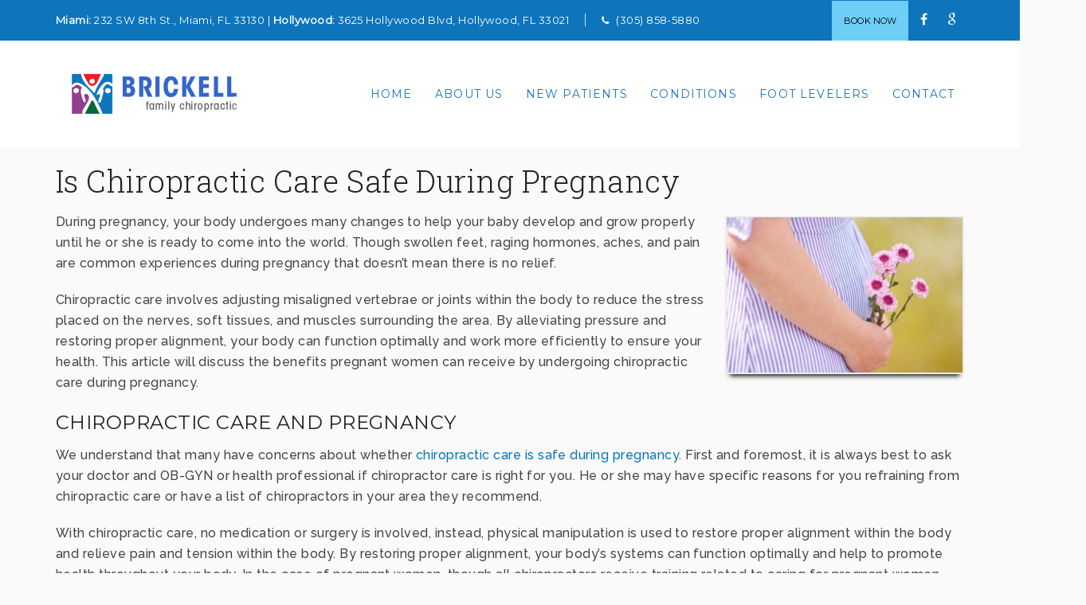

--- FILE ---
content_type: text/html; charset=UTF-8
request_url: http://brickellchiropractic.com/is-chiropractic-care-safe-during-pregnancy/
body_size: 52074
content:
<!DOCTYPE html><html
class=no-js lang=en-US><head
itemscope itemtype=http://schema.org/WebSite><meta
charset="UTF-8">
<!--[if IE ]><meta
http-equiv="X-UA-Compatible" content="IE=edge,chrome=1">
<![endif]-->
 <script async src="https://www.googletagmanager.com/gtag/js?id=G-B0RDNSEDF1"></script> <script>window.dataLayer=window.dataLayer||[];function gtag(){dataLayer.push(arguments);}
gtag('js',new Date());gtag('config','G-B0RDNSEDF1');</script> <link
rel=profile href=http://gmpg.org/xfn/11><link
rel=icon href=/wp-content/uploads/2018/02/favicon.png type=image/x-icon><meta
name="msapplication-TileColor" content="#FFFFFF"><meta
name="msapplication-TileImage" content="/wp-content/uploads/2018/02/apple-touch-icon-144-precomposed.png"><link
rel=apple-touch-icon-precomposed href=/wp-content/uploads/2018/02/apple-touch-icon-144-precomposed.png><meta
name="viewport" content="width=device-width, initial-scale=1"><meta
name="apple-mobile-web-app-capable" content="yes"><meta
name="apple-mobile-web-app-status-bar-style" content="black"><meta
itemprop="name" content="Brickell Family Chiropractic"><meta
itemprop="url" content="http://brickellchiropractic.com"><link
rel=pingback href=http://brickellchiropractic.com/xmlrpc.php><meta
name='robots' content='index, follow, max-image-preview:large, max-snippet:-1, max-video-preview:-1'> <script>document.documentElement.className=document.documentElement.className.replace(/\bno-js\b/,'js');</script> <title>Is Chiropractic Care Safe During Pregnancy | Brickell Family Chiropractic</title><meta
name="description" content="Is Chiropractic Care Safe During Pregnancy - During pregnancy, your body undergoes many changes to help your baby develop and grow properly until he or she is ready to come into the world. Though During pregnancy, your body undergoes many changes to help your baby develop and grow properly until he or she is ready to come into the world. Though swollen feet, raging hormones, aches, and pain are common experiences during pregnancy that doesn’t mean there is no relief."><link
rel=canonical href=http://brickellchiropractic.com/is-chiropractic-care-safe-during-pregnancy/ ><meta
property="og:locale" content="en_US"><meta
property="og:type" content="article"><meta
property="og:title" content="Is Chiropractic Care Safe During Pregnancy | Brickell Family Chiropractic"><meta
property="og:description" content="Is Chiropractic Care Safe During Pregnancy - During pregnancy, your body undergoes many changes to help your baby develop and grow properly until he or she is ready to come into the world. Though During pregnancy, your body undergoes many changes to help your baby develop and grow properly until he or she is ready to come into the world. Though swollen feet, raging hormones, aches, and pain are common experiences during pregnancy that doesn’t mean there is no relief."><meta
property="og:url" content="http://brickellchiropractic.com/is-chiropractic-care-safe-during-pregnancy/"><meta
property="og:site_name" content="Brickell Family Chiropractic"><meta
property="article:published_time" content="2021-04-01T19:22:23+00:00"><meta
property="article:modified_time" content="2021-04-24T21:02:41+00:00"><meta
property="og:image" content="http://brickellchiropractic.com/wp-content/uploads/2021/04/Is-Chiropractic-Care-Safe-During-Pregnancy.jpg"><meta
property="og:image:width" content="800"><meta
property="og:image:height" content="529"><meta
property="og:image:type" content="image/jpeg"><meta
name="author" content="doctormmdev"><meta
name="twitter:card" content="summary_large_image"><meta
name="twitter:label1" content="Written by"><meta
name="twitter:data1" content="doctormmdev"><meta
name="twitter:label2" content="Est. reading time"><meta
name="twitter:data2" content="3 minutes"> <script type=application/ld+json class=yoast-schema-graph>{"@context":"https://schema.org","@graph":[{"@type":"Article","@id":"http://brickellchiropractic.com/is-chiropractic-care-safe-during-pregnancy/#article","isPartOf":{"@id":"http://brickellchiropractic.com/is-chiropractic-care-safe-during-pregnancy/"},"author":{"name":"doctormmdev","@id":"https://brickellchiropractic.com/#/schema/person/d2582700e8f0a967c64a71d8de982b29"},"headline":"Is Chiropractic Care Safe During Pregnancy","datePublished":"2021-04-01T19:22:23+00:00","dateModified":"2021-04-24T21:02:41+00:00","mainEntityOfPage":{"@id":"http://brickellchiropractic.com/is-chiropractic-care-safe-during-pregnancy/"},"wordCount":533,"publisher":{"@id":"https://brickellchiropractic.com/#organization"},"image":{"@id":"http://brickellchiropractic.com/is-chiropractic-care-safe-during-pregnancy/#primaryimage"},"thumbnailUrl":"http://brickellchiropractic.com/wp-content/uploads/2021/04/Is-Chiropractic-Care-Safe-During-Pregnancy.jpg","articleSection":["Newsletters"],"inLanguage":"en-US"},{"@type":"WebPage","@id":"http://brickellchiropractic.com/is-chiropractic-care-safe-during-pregnancy/","url":"http://brickellchiropractic.com/is-chiropractic-care-safe-during-pregnancy/","name":"Is Chiropractic Care Safe During Pregnancy | Brickell Family Chiropractic","isPartOf":{"@id":"https://brickellchiropractic.com/#website"},"primaryImageOfPage":{"@id":"http://brickellchiropractic.com/is-chiropractic-care-safe-during-pregnancy/#primaryimage"},"image":{"@id":"http://brickellchiropractic.com/is-chiropractic-care-safe-during-pregnancy/#primaryimage"},"thumbnailUrl":"http://brickellchiropractic.com/wp-content/uploads/2021/04/Is-Chiropractic-Care-Safe-During-Pregnancy.jpg","datePublished":"2021-04-01T19:22:23+00:00","dateModified":"2021-04-24T21:02:41+00:00","description":"Is Chiropractic Care Safe During Pregnancy - During pregnancy, your body undergoes many changes to help your baby develop and grow properly until he or she is ready to come into the world. Though During pregnancy, your body undergoes many changes to help your baby develop and grow properly until he or she is ready to come into the world. Though swollen feet, raging hormones, aches, and pain are common experiences during pregnancy that doesn’t mean there is no relief.","breadcrumb":{"@id":"http://brickellchiropractic.com/is-chiropractic-care-safe-during-pregnancy/#breadcrumb"},"inLanguage":"en-US","potentialAction":[{"@type":"ReadAction","target":["http://brickellchiropractic.com/is-chiropractic-care-safe-during-pregnancy/"]}]},{"@type":"ImageObject","inLanguage":"en-US","@id":"http://brickellchiropractic.com/is-chiropractic-care-safe-during-pregnancy/#primaryimage","url":"http://brickellchiropractic.com/wp-content/uploads/2021/04/Is-Chiropractic-Care-Safe-During-Pregnancy.jpg","contentUrl":"http://brickellchiropractic.com/wp-content/uploads/2021/04/Is-Chiropractic-Care-Safe-During-Pregnancy.jpg","width":800,"height":529,"caption":"Is Chiropractic Care Safe During Pregnancy"},{"@type":"BreadcrumbList","@id":"http://brickellchiropractic.com/is-chiropractic-care-safe-during-pregnancy/#breadcrumb","itemListElement":[{"@type":"ListItem","position":1,"name":"Home","item":"https://brickellchiropractic.com/"},{"@type":"ListItem","position":2,"name":"Is Chiropractic Care Safe During Pregnancy"}]},{"@type":"WebSite","@id":"https://brickellchiropractic.com/#website","url":"https://brickellchiropractic.com/","name":"Brickell Family Chiropractic","description":"Chiropractor in Miami, FL","publisher":{"@id":"https://brickellchiropractic.com/#organization"},"potentialAction":[{"@type":"SearchAction","target":{"@type":"EntryPoint","urlTemplate":"https://brickellchiropractic.com/?s={search_term_string}"},"query-input":{"@type":"PropertyValueSpecification","valueRequired":true,"valueName":"search_term_string"}}],"inLanguage":"en-US"},{"@type":"Organization","@id":"https://brickellchiropractic.com/#organization","name":"Brickell Family Chiropractic","url":"https://brickellchiropractic.com/","logo":{"@type":"ImageObject","inLanguage":"en-US","@id":"https://brickellchiropractic.com/#/schema/logo/image/","url":"https://brickellchiropractic.com/wp-content/uploads/2018/02/brickell-family-chiropractic.png","contentUrl":"https://brickellchiropractic.com/wp-content/uploads/2018/02/brickell-family-chiropractic.png","width":600,"height":188,"caption":"Brickell Family Chiropractic"},"image":{"@id":"https://brickellchiropractic.com/#/schema/logo/image/"}},{"@type":"Person","@id":"https://brickellchiropractic.com/#/schema/person/d2582700e8f0a967c64a71d8de982b29","name":"doctormmdev","image":{"@type":"ImageObject","inLanguage":"en-US","@id":"https://brickellchiropractic.com/#/schema/person/image/","url":"https://secure.gravatar.com/avatar/974a6dafd3d2755eb77441f53db5c6d9ce8060ad6fd5f323d8c34d6aa8719d5d?s=96&d=mm&r=g","contentUrl":"https://secure.gravatar.com/avatar/974a6dafd3d2755eb77441f53db5c6d9ce8060ad6fd5f323d8c34d6aa8719d5d?s=96&d=mm&r=g","caption":"doctormmdev"}}]}</script> <link
rel=dns-prefetch href=//ajax.googleapis.com><link
rel=dns-prefetch href=//netdna.bootstrapcdn.com><link
rel=alternate type=application/rss+xml title="Brickell Family Chiropractic &raquo; Feed" href=http://brickellchiropractic.com/feed/ ><link
rel=alternate type=application/rss+xml title="Brickell Family Chiropractic &raquo; Comments Feed" href=http://brickellchiropractic.com/comments/feed/ ><link
rel=alternate title="oEmbed (JSON)" type=application/json+oembed href="http://brickellchiropractic.com/wp-json/oembed/1.0/embed?url=http%3A%2F%2Fbrickellchiropractic.com%2Fis-chiropractic-care-safe-during-pregnancy%2F"><link
rel=alternate title="oEmbed (XML)" type=text/xml+oembed href="http://brickellchiropractic.com/wp-json/oembed/1.0/embed?url=http%3A%2F%2Fbrickellchiropractic.com%2Fis-chiropractic-care-safe-during-pregnancy%2F&#038;format=xml"><style id=wp-img-auto-sizes-contain-inline-css>img:is([sizes=auto i],[sizes^="auto," i]){contain-intrinsic-size:3000px 1500px}</style><link
rel=stylesheet id=twb-open-sans-css href='https://fonts.googleapis.com/css?family=Open+Sans%3A300%2C400%2C500%2C600%2C700%2C800&#038;display=swap&#038;ver=6.9' type=text/css media=all><link
rel=stylesheet id=twbbwg-global-css href='http://brickellchiropractic.com/wp-content/plugins/photo-gallery/booster/assets/css/global.css?ver=1.0.0' type=text/css media=all><style id=wp-emoji-styles-inline-css>img.wp-smiley,img.emoji{display:inline !important;border:none !important;box-shadow:none !important;height:1em !important;width:1em !important;margin:0
0.07em !important;vertical-align:-0.1em !important;background:none !important;padding:0
!important}</style><style id=wp-block-library-inline-css>/*<![CDATA[*/:root{--wp-block-synced-color:#7a00df;--wp-block-synced-color--rgb:122,0,223;--wp-bound-block-color:var(--wp-block-synced-color);--wp-editor-canvas-background:#ddd;--wp-admin-theme-color:#007cba;--wp-admin-theme-color--rgb:0,124,186;--wp-admin-theme-color-darker-10:#006ba1;--wp-admin-theme-color-darker-10--rgb:0,107,160.5;--wp-admin-theme-color-darker-20:#005a87;--wp-admin-theme-color-darker-20--rgb:0,90,135;--wp-admin-border-width-focus:2px}@media (min-resolution:192dpi){:root{--wp-admin-border-width-focus:1.5px}}.wp-element-button{cursor:pointer}:root .has-very-light-gray-background-color{background-color:#eee}:root .has-very-dark-gray-background-color{background-color:#313131}:root .has-very-light-gray-color{color:#eee}:root .has-very-dark-gray-color{color:#313131}:root .has-vivid-green-cyan-to-vivid-cyan-blue-gradient-background{background:linear-gradient(135deg,#00d084,#0693e3)}:root .has-purple-crush-gradient-background{background:linear-gradient(135deg,#34e2e4,#4721fb 50%,#ab1dfe)}:root .has-hazy-dawn-gradient-background{background:linear-gradient(135deg,#faaca8,#dad0ec)}:root .has-subdued-olive-gradient-background{background:linear-gradient(135deg,#fafae1,#67a671)}:root .has-atomic-cream-gradient-background{background:linear-gradient(135deg,#fdd79a,#004a59)}:root .has-nightshade-gradient-background{background:linear-gradient(135deg,#330968,#31cdcf)}:root .has-midnight-gradient-background{background:linear-gradient(135deg,#020381,#2874fc)}:root{--wp--preset--font-size--normal:16px;--wp--preset--font-size--huge:42px}.has-regular-font-size{font-size:1em}.has-larger-font-size{font-size:2.625em}.has-normal-font-size{font-size:var(--wp--preset--font-size--normal)}.has-huge-font-size{font-size:var(--wp--preset--font-size--huge)}.has-text-align-center{text-align:center}.has-text-align-left{text-align:left}.has-text-align-right{text-align:right}.has-fit-text{white-space:nowrap!important}#end-resizable-editor-section{display:none}.aligncenter{clear:both}.items-justified-left{justify-content:flex-start}.items-justified-center{justify-content:center}.items-justified-right{justify-content:flex-end}.items-justified-space-between{justify-content:space-between}.screen-reader-text{border:0;clip-path:inset(50%);height:1px;margin:-1px;overflow:hidden;padding:0;position:absolute;width:1px;word-wrap:normal!important}.screen-reader-text:focus{background-color:#ddd;clip-path:none;color:#444;display:block;font-size:1em;height:auto;left:5px;line-height:normal;padding:15px
23px 14px;text-decoration:none;top:5px;width:auto;z-index:100000}html :where(.has-border-color){border-style:solid}html :where([style*=border-top-color]){border-top-style:solid}html :where([style*=border-right-color]){border-right-style:solid}html :where([style*=border-bottom-color]){border-bottom-style:solid}html :where([style*=border-left-color]){border-left-style:solid}html :where([style*=border-width]){border-style:solid}html :where([style*=border-top-width]){border-top-style:solid}html :where([style*=border-right-width]){border-right-style:solid}html :where([style*=border-bottom-width]){border-bottom-style:solid}html :where([style*=border-left-width]){border-left-style:solid}html :where(img[class*=wp-image-]){height:auto;max-width:100%}:where(figure){margin:0
0 1em}html :where(.is-position-sticky){--wp-admin--admin-bar--position-offset:var(--wp-admin--admin-bar--height,0px)}@media screen and (max-width:600px){html:where(.is-position-sticky){--wp-admin--admin-bar--position-offset:0px}}/*]]>*/</style><style id=global-styles-inline-css>/*<![CDATA[*/:root{--wp--preset--aspect-ratio--square:1;--wp--preset--aspect-ratio--4-3:4/3;--wp--preset--aspect-ratio--3-4:3/4;--wp--preset--aspect-ratio--3-2:3/2;--wp--preset--aspect-ratio--2-3:2/3;--wp--preset--aspect-ratio--16-9:16/9;--wp--preset--aspect-ratio--9-16:9/16;--wp--preset--color--black:#000;--wp--preset--color--cyan-bluish-gray:#abb8c3;--wp--preset--color--white:#fff;--wp--preset--color--pale-pink:#f78da7;--wp--preset--color--vivid-red:#cf2e2e;--wp--preset--color--luminous-vivid-orange:#ff6900;--wp--preset--color--luminous-vivid-amber:#fcb900;--wp--preset--color--light-green-cyan:#7bdcb5;--wp--preset--color--vivid-green-cyan:#00d084;--wp--preset--color--pale-cyan-blue:#8ed1fc;--wp--preset--color--vivid-cyan-blue:#0693e3;--wp--preset--color--vivid-purple:#9b51e0;--wp--preset--gradient--vivid-cyan-blue-to-vivid-purple:linear-gradient(135deg,rgb(6,147,227) 0%,rgb(155,81,224) 100%);--wp--preset--gradient--light-green-cyan-to-vivid-green-cyan:linear-gradient(135deg,rgb(122,220,180) 0%,rgb(0,208,130) 100%);--wp--preset--gradient--luminous-vivid-amber-to-luminous-vivid-orange:linear-gradient(135deg,rgb(252,185,0) 0%,rgb(255,105,0) 100%);--wp--preset--gradient--luminous-vivid-orange-to-vivid-red:linear-gradient(135deg,rgb(255,105,0) 0%,rgb(207,46,46) 100%);--wp--preset--gradient--very-light-gray-to-cyan-bluish-gray:linear-gradient(135deg,rgb(238,238,238) 0%,rgb(169,184,195) 100%);--wp--preset--gradient--cool-to-warm-spectrum:linear-gradient(135deg,rgb(74,234,220) 0%,rgb(151,120,209) 20%,rgb(207,42,186) 40%,rgb(238,44,130) 60%,rgb(251,105,98) 80%,rgb(254,248,76) 100%);--wp--preset--gradient--blush-light-purple:linear-gradient(135deg,rgb(255,206,236) 0%,rgb(152,150,240) 100%);--wp--preset--gradient--blush-bordeaux:linear-gradient(135deg,rgb(254,205,165) 0%,rgb(254,45,45) 50%,rgb(107,0,62) 100%);--wp--preset--gradient--luminous-dusk:linear-gradient(135deg,rgb(255,203,112) 0%,rgb(199,81,192) 50%,rgb(65,88,208) 100%);--wp--preset--gradient--pale-ocean:linear-gradient(135deg,rgb(255,245,203) 0%,rgb(182,227,212) 50%,rgb(51,167,181) 100%);--wp--preset--gradient--electric-grass:linear-gradient(135deg,rgb(202,248,128) 0%,rgb(113,206,126) 100%);--wp--preset--gradient--midnight:linear-gradient(135deg,rgb(2,3,129) 0%,rgb(40,116,252) 100%);--wp--preset--font-size--small:13px;--wp--preset--font-size--medium:20px;--wp--preset--font-size--large:36px;--wp--preset--font-size--x-large:42px;--wp--preset--spacing--20:0.44rem;--wp--preset--spacing--30:0.67rem;--wp--preset--spacing--40:1rem;--wp--preset--spacing--50:1.5rem;--wp--preset--spacing--60:2.25rem;--wp--preset--spacing--70:3.38rem;--wp--preset--spacing--80:5.06rem;--wp--preset--shadow--natural:6px 6px 9px rgba(0, 0, 0, 0.2);--wp--preset--shadow--deep:12px 12px 50px rgba(0, 0, 0, 0.4);--wp--preset--shadow--sharp:6px 6px 0px rgba(0, 0, 0, 0.2);--wp--preset--shadow--outlined:6px 6px 0px -3px rgb(255, 255, 255), 6px 6px rgb(0, 0, 0);--wp--preset--shadow--crisp:6px 6px 0px rgb(0, 0, 0)}:where(.is-layout-flex){gap:0.5em}:where(.is-layout-grid){gap:0.5em}body .is-layout-flex{display:flex}.is-layout-flex{flex-wrap:wrap;align-items:center}.is-layout-flex>:is(*,div){margin:0}body .is-layout-grid{display:grid}.is-layout-grid>:is(*,div){margin:0}:where(.wp-block-columns.is-layout-flex){gap:2em}:where(.wp-block-columns.is-layout-grid){gap:2em}:where(.wp-block-post-template.is-layout-flex){gap:1.25em}:where(.wp-block-post-template.is-layout-grid){gap:1.25em}.has-black-color{color:var(--wp--preset--color--black) !important}.has-cyan-bluish-gray-color{color:var(--wp--preset--color--cyan-bluish-gray) !important}.has-white-color{color:var(--wp--preset--color--white) !important}.has-pale-pink-color{color:var(--wp--preset--color--pale-pink) !important}.has-vivid-red-color{color:var(--wp--preset--color--vivid-red) !important}.has-luminous-vivid-orange-color{color:var(--wp--preset--color--luminous-vivid-orange) !important}.has-luminous-vivid-amber-color{color:var(--wp--preset--color--luminous-vivid-amber) !important}.has-light-green-cyan-color{color:var(--wp--preset--color--light-green-cyan) !important}.has-vivid-green-cyan-color{color:var(--wp--preset--color--vivid-green-cyan) !important}.has-pale-cyan-blue-color{color:var(--wp--preset--color--pale-cyan-blue) !important}.has-vivid-cyan-blue-color{color:var(--wp--preset--color--vivid-cyan-blue) !important}.has-vivid-purple-color{color:var(--wp--preset--color--vivid-purple) !important}.has-black-background-color{background-color:var(--wp--preset--color--black) !important}.has-cyan-bluish-gray-background-color{background-color:var(--wp--preset--color--cyan-bluish-gray) !important}.has-white-background-color{background-color:var(--wp--preset--color--white) !important}.has-pale-pink-background-color{background-color:var(--wp--preset--color--pale-pink) !important}.has-vivid-red-background-color{background-color:var(--wp--preset--color--vivid-red) !important}.has-luminous-vivid-orange-background-color{background-color:var(--wp--preset--color--luminous-vivid-orange) !important}.has-luminous-vivid-amber-background-color{background-color:var(--wp--preset--color--luminous-vivid-amber) !important}.has-light-green-cyan-background-color{background-color:var(--wp--preset--color--light-green-cyan) !important}.has-vivid-green-cyan-background-color{background-color:var(--wp--preset--color--vivid-green-cyan) !important}.has-pale-cyan-blue-background-color{background-color:var(--wp--preset--color--pale-cyan-blue) !important}.has-vivid-cyan-blue-background-color{background-color:var(--wp--preset--color--vivid-cyan-blue) !important}.has-vivid-purple-background-color{background-color:var(--wp--preset--color--vivid-purple) !important}.has-black-border-color{border-color:var(--wp--preset--color--black) !important}.has-cyan-bluish-gray-border-color{border-color:var(--wp--preset--color--cyan-bluish-gray) !important}.has-white-border-color{border-color:var(--wp--preset--color--white) !important}.has-pale-pink-border-color{border-color:var(--wp--preset--color--pale-pink) !important}.has-vivid-red-border-color{border-color:var(--wp--preset--color--vivid-red) !important}.has-luminous-vivid-orange-border-color{border-color:var(--wp--preset--color--luminous-vivid-orange) !important}.has-luminous-vivid-amber-border-color{border-color:var(--wp--preset--color--luminous-vivid-amber) !important}.has-light-green-cyan-border-color{border-color:var(--wp--preset--color--light-green-cyan) !important}.has-vivid-green-cyan-border-color{border-color:var(--wp--preset--color--vivid-green-cyan) !important}.has-pale-cyan-blue-border-color{border-color:var(--wp--preset--color--pale-cyan-blue) !important}.has-vivid-cyan-blue-border-color{border-color:var(--wp--preset--color--vivid-cyan-blue) !important}.has-vivid-purple-border-color{border-color:var(--wp--preset--color--vivid-purple) !important}.has-vivid-cyan-blue-to-vivid-purple-gradient-background{background:var(--wp--preset--gradient--vivid-cyan-blue-to-vivid-purple) !important}.has-light-green-cyan-to-vivid-green-cyan-gradient-background{background:var(--wp--preset--gradient--light-green-cyan-to-vivid-green-cyan) !important}.has-luminous-vivid-amber-to-luminous-vivid-orange-gradient-background{background:var(--wp--preset--gradient--luminous-vivid-amber-to-luminous-vivid-orange) !important}.has-luminous-vivid-orange-to-vivid-red-gradient-background{background:var(--wp--preset--gradient--luminous-vivid-orange-to-vivid-red) !important}.has-very-light-gray-to-cyan-bluish-gray-gradient-background{background:var(--wp--preset--gradient--very-light-gray-to-cyan-bluish-gray) !important}.has-cool-to-warm-spectrum-gradient-background{background:var(--wp--preset--gradient--cool-to-warm-spectrum) !important}.has-blush-light-purple-gradient-background{background:var(--wp--preset--gradient--blush-light-purple) !important}.has-blush-bordeaux-gradient-background{background:var(--wp--preset--gradient--blush-bordeaux) !important}.has-luminous-dusk-gradient-background{background:var(--wp--preset--gradient--luminous-dusk) !important}.has-pale-ocean-gradient-background{background:var(--wp--preset--gradient--pale-ocean) !important}.has-electric-grass-gradient-background{background:var(--wp--preset--gradient--electric-grass) !important}.has-midnight-gradient-background{background:var(--wp--preset--gradient--midnight) !important}.has-small-font-size{font-size:var(--wp--preset--font-size--small) !important}.has-medium-font-size{font-size:var(--wp--preset--font-size--medium) !important}.has-large-font-size{font-size:var(--wp--preset--font-size--large) !important}.has-x-large-font-size{font-size:var(--wp--preset--font-size--x-large) !important}/*]]>*/</style><style id=classic-theme-styles-inline-css>/*! This file is auto-generated */
.wp-block-button__link{color:#fff;background-color:#32373c;border-radius:9999px;box-shadow:none;text-decoration:none;padding:calc(.667em + 2px) calc(1.333em + 2px);font-size:1.125em}.wp-block-file__button{background:#32373c;color:#fff;text-decoration:none}</style><link
rel=stylesheet id=bwg_fonts-css href='http://brickellchiropractic.com/wp-content/plugins/photo-gallery/css/bwg-fonts/fonts.css?ver=0.0.1' type=text/css media=all><link
rel=stylesheet id=sumoselect-css href='http://brickellchiropractic.com/wp-content/plugins/photo-gallery/css/sumoselect.min.css?ver=3.4.6' type=text/css media=all><link
rel=stylesheet id=mCustomScrollbar-css href='http://brickellchiropractic.com/wp-content/plugins/photo-gallery/css/jquery.mCustomScrollbar.min.css?ver=3.1.5' type=text/css media=all><link
rel=stylesheet id=bwg_googlefonts-css href='https://fonts.googleapis.com/css?family=Ubuntu&#038;subset=greek,latin,greek-ext,vietnamese,cyrillic-ext,latin-ext,cyrillic' type=text/css media=all><link
rel=stylesheet id=bwg_frontend-css href='http://brickellchiropractic.com/wp-content/plugins/photo-gallery/css/styles.min.css?ver=1.8.35' type=text/css media=all><link
rel=stylesheet id=testimonial-rotator-style-css href='http://brickellchiropractic.com/wp-content/plugins/testimonial-rotator/testimonial-rotator-style.css?ver=6.9' type=text/css media=all><link
rel=stylesheet id=font-awesome-css href='//netdna.bootstrapcdn.com/font-awesome/latest/css/font-awesome.min.css?ver=6.9' type=text/css media=all><link
rel=stylesheet id=newsletter-css href='http://brickellchiropractic.com/wp-content/plugins/newsletter/style.css?ver=9.1.0' type=text/css media=all><link
rel=stylesheet id=schema-stylesheet-css href='http://brickellchiropractic.com/wp-content/themes/lemon-schema-child/style.css?ver=6.9' type=text/css media=all><style id=schema-stylesheet-inline-css>body{background-color:#fafafa;background-image:url(http://brickellchiropractic.com/wp-content/themes/mts_schema/images/nobg.png)}.pace .pace-progress, #mobile-menu-wrapper ul li a:hover, .page-numbers.current, .pagination a:hover, .single .pagination a:hover
.current{background:#0274BE}.postauthor h5, .single_post a, .textwidget a, .pnavigation2 a, .sidebar.c-4-12 a:hover, footer .widget li a:hover, .sidebar.c-4-12 a:hover, .reply a, .title a:hover, .post-info a:hover, .widget .thecomment, #tabber .inside li a:hover, .readMore a:hover, .fn a, a, a:hover, #secondary-navigation .navigation ul li a:hover, .readMore a, #primary-navigation a:hover, #secondary-navigation .navigation ul .current-menu-item a, .widget .wp_review_tab_widget_content a, .sidebar .wpt_widget_content
a{color:#0274BE}a#pull, #commentform input#submit, #mtscontact_submit, .mts-subscribe input[type='submit'], .widget_product_search input[type='submit'], #move-to-top:hover, .currenttext, .pagination a:hover, .pagination .nav-previous a:hover, .pagination .nav-next a:hover, #load-posts a:hover, .single .pagination a:hover .currenttext, .single .pagination > .current .currenttext, #tabber ul.tabs li a.selected, .tagcloud a, .navigation ul .sfHover a, .woocommerce a.button, .woocommerce-page a.button, .woocommerce button.button, .woocommerce-page button.button, .woocommerce input.button, .woocommerce-page input.button, .woocommerce #respond input#submit, .woocommerce-page #respond input#submit, .woocommerce #content input.button, .woocommerce-page #content input.button, .woocommerce .bypostauthor:after, #searchsubmit, .woocommerce nav.woocommerce-pagination ul li span.current, .woocommerce-page nav.woocommerce-pagination ul li span.current, .woocommerce #content nav.woocommerce-pagination ul li span.current, .woocommerce-page #content nav.woocommerce-pagination ul li span.current, .woocommerce nav.woocommerce-pagination ul li a:hover, .woocommerce-page nav.woocommerce-pagination ul li a:hover, .woocommerce #content nav.woocommerce-pagination ul li a:hover, .woocommerce-page #content nav.woocommerce-pagination ul li a:hover, .woocommerce nav.woocommerce-pagination ul li a:focus, .woocommerce-page nav.woocommerce-pagination ul li a:focus, .woocommerce #content nav.woocommerce-pagination ul li a:focus, .woocommerce-page #content nav.woocommerce-pagination ul li a:focus, .woocommerce a.button, .woocommerce-page a.button, .woocommerce button.button, .woocommerce-page button.button, .woocommerce input.button, .woocommerce-page input.button, .woocommerce #respond input#submit, .woocommerce-page #respond input#submit, .woocommerce #content input.button, .woocommerce-page #content input.button, .latestPost-review-wrapper, .latestPost .review-type-circle.latestPost-review-wrapper, #wpmm-megamenu .review-total-only, .sbutton, #searchsubmit, .widget .wpt_widget_content #tags-tab-content ul li a, .widget .review-total-only.large-thumb{background-color:#0274BE;color:#fff!important}.related-posts .title a:hover, .latestPost .title
a{color:#0274BE}.navigation #wpmm-megamenu .wpmm-pagination
a{background-color:#0274BE!important}footer{background-color:#151515}footer{background-image:url(http://brickellchiropractic.com/wp-content/themes/mts_schema/images/nobg.png)}.copyrights{background-color:#151515}.flex-control-thumbs .flex-active{border-top:3px solid #0274BE}.wpmm-megamenu-showing.wpmm-light-scheme{background-color:#0274BE!important}</style><link
rel=stylesheet id=owl-carousel-css href=http://brickellchiropractic.com/wp-content/themes/mts_schema/css/owl.carousel.css type=text/css media=all><link
rel=stylesheet id=fontawesome-css href='http://brickellchiropractic.com/wp-content/themes/mts_schema/css/font-awesome.min.css?ver=6.9' type=text/css media=all><link
rel=stylesheet id=responsive-css href='http://brickellchiropractic.com/wp-content/themes/mts_schema/css/responsive.css?ver=6.9' type=text/css media=all><link
rel=stylesheet id=child_theme_script_handle4-css href='http://brickellchiropractic.com/wp-content/themes/lemon-schema-child/css/slick.css?ver=6.9' type=text/css media=all> <script src="https://ajax.googleapis.com/ajax/libs/jquery/1.12.4/jquery.min.js?ver=1.12.4" id=jquery-js></script> <script src=http://brickellchiropractic.com/wp-content/cache/minify/c1f34.js></script> <script id=twbbwg-global-js-extra>var twb={"nonce":"c14c8f08a3","ajax_url":"http://brickellchiropractic.com/wp-admin/admin-ajax.php","plugin_url":"http://brickellchiropractic.com/wp-content/plugins/photo-gallery/booster","href":"http://brickellchiropractic.com/wp-admin/admin.php?page=twbbwg_photo-gallery"};var twb={"nonce":"c14c8f08a3","ajax_url":"http://brickellchiropractic.com/wp-admin/admin-ajax.php","plugin_url":"http://brickellchiropractic.com/wp-content/plugins/photo-gallery/booster","href":"http://brickellchiropractic.com/wp-admin/admin.php?page=twbbwg_photo-gallery"};</script> <script src=http://brickellchiropractic.com/wp-content/cache/minify/1536c.js></script> <script id=bwg_frontend-js-extra>var bwg_objectsL10n={"bwg_field_required":"field is required.","bwg_mail_validation":"This is not a valid email address.","bwg_search_result":"There are no images matching your search.","bwg_select_tag":"Select Tag","bwg_order_by":"Order By","bwg_search":"Search","bwg_show_ecommerce":"Show Ecommerce","bwg_hide_ecommerce":"Hide Ecommerce","bwg_show_comments":"Show Comments","bwg_hide_comments":"Hide Comments","bwg_restore":"Restore","bwg_maximize":"Maximize","bwg_fullscreen":"Fullscreen","bwg_exit_fullscreen":"Exit Fullscreen","bwg_search_tag":"SEARCH...","bwg_tag_no_match":"No tags found","bwg_all_tags_selected":"All tags selected","bwg_tags_selected":"tags selected","play":"Play","pause":"Pause","is_pro":"","bwg_play":"Play","bwg_pause":"Pause","bwg_hide_info":"Hide info","bwg_show_info":"Show info","bwg_hide_rating":"Hide rating","bwg_show_rating":"Show rating","ok":"Ok","cancel":"Cancel","select_all":"Select all","lazy_load":"0","lazy_loader":"http://brickellchiropractic.com/wp-content/plugins/photo-gallery/images/ajax_loader.png","front_ajax":"0","bwg_tag_see_all":"see all tags","bwg_tag_see_less":"see less tags"};</script> <script src=http://brickellchiropractic.com/wp-content/cache/minify/83722.js></script> <script id=customscript-js-extra>var mts_customscript={"responsive":"1","nav_menu":"both"};</script> <script src=http://brickellchiropractic.com/wp-content/cache/minify/5097d.js></script> <link
rel=https://api.w.org/ href=http://brickellchiropractic.com/wp-json/ ><link
rel=alternate title=JSON type=application/json href=http://brickellchiropractic.com/wp-json/wp/v2/posts/715><link
rel=EditURI type=application/rsd+xml title=RSD href=http://brickellchiropractic.com/xmlrpc.php?rsd><meta
name="generator" content="WordPress 6.9"><link
rel=shortlink href='http://brickellchiropractic.com/?p=715'><link
href="//fonts.googleapis.com/css?family=Roboto+Slab:normal|Raleway:500|Montserrat:normal|Roboto+Slab:300|Great+Vibes:normal&amp;subset=latin" rel=stylesheet type=text/css><style>#logo
a{font-family:'Roboto Slab';font-weight:normal;font-size:32px;color:#222;text-transform:uppercase}#primary-navigation
a{font-family:'Raleway';font-weight:500;font-size:13px;color:#777}#secondary-navigation
a{font-family:'Montserrat';font-weight:normal;font-size:14px;color:#1e73be;text-transform:uppercase}.latestPost .title
a{font-family:'Roboto Slab';font-weight:300;font-size:38px;color:#0274be}.single-title{font-family:'Roboto Slab';font-weight:300;font-size:38px;color:#222}body{font-family:'Raleway';font-weight:500;font-size:16px;color:#444}#sidebar .widget
h3{font-family:'Roboto Slab';font-weight:normal;font-size:20px;color:#222;text-transform:uppercase}#sidebar
.widget{font-family:'Raleway';font-weight:500;font-size:16px;color:#444}.footer-widgets
h3{font-family:'Roboto Slab';font-weight:normal;font-size:18px;color:#fff;text-transform:uppercase}.f-widget a, footer .wpt_widget_content a, footer .wp_review_tab_widget_content a, footer .wpt_tab_widget_content a, footer .widget .wp_review_tab_widget_content
a{font-family:'Raleway';font-weight:500;font-size:16px;color:#999}.footer-widgets, .f-widget .top-posts .comment_num, footer .meta, footer .twitter_time, footer .widget .wpt_widget_content .wpt-postmeta, footer .widget .wpt_comment_content, footer .widget .wpt_excerpt, footer .wp_review_tab_widget_content .wp-review-tab-postmeta, footer .advanced-recent-posts p, footer .popular-posts p, footer .category-posts
p{font-family:'Raleway';font-weight:500;font-size:16px;color:#777}#copyright-note{font-family:'Raleway';font-weight:500;font-size:14px;color:#7e7d7d}h1{font-family:'Montserrat';font-weight:normal;font-size:28px;color:#222}h2{font-family:'Montserrat';font-weight:normal;font-size:24px;color:#222}h3{font-family:'Montserrat';font-weight:normal;font-size:22px;color:#222}h4{font-family:'Montserrat';font-weight:normal;font-size:20px;color:#222}h5{font-family:'Montserrat';font-weight:normal;font-size:18px;color:#222}h6{font-family:'Great Vibes';font-weight:normal;font-size:16px;color:#222}</style><link
rel=stylesheet href=http://brickellchiropractic.com/wp-content/plugins/easy-columns/css/easy-columns.css type=text/css media="screen, projection"></head><body
id=blog class="wp-singular post-template-default single single-post postid-715 single-format-standard wp-theme-mts_schema wp-child-theme-lemon-schema-child main" itemscope itemtype=http://schema.org/WebPage><div
class=main-container><header
id=site-header class="main-header regular_header" role=banner itemscope itemtype=http://schema.org/WPHeader><div
id=regular-header><div
class=container><div
class=headerPhone><div
class=pull-left><p><strong>Miami:</strong> 232 SW 8th St.,  Miami, FL  33130 | <strong>Hollywood:</strong> <a
href=https://goo.gl/maps/g5umvSz5iv48Zto78 target=_blank>3625 Hollywood Blvd, Hollywood, FL 33021</a></p><p
class=phoned><i
class="fa fa-phone"></i> <a
href="tel:(305) 858-5880">(305) 858-5880</a></p></div><div
class="social-icons pull-right">
<a
class=bookbutton href=/appointments/ >
Book Now
</a>
<a
href=https://www.facebook.com/Brickell-Family-Chiropractic-126905294064344/ class=header-facebook target=_blank><span
class="fa fa-facebook"></span></a>
<a
href="https://www.google.com/search?q=brickell+family+chiropractic+1793+SW+3rd+Ave%2C+Miami%2C+FL+33129&oq=brickell+family+chiropractic+1793+SW+3rd+Ave%2C+Miami%2C+FL+33129&aqs=chrome..69i57j0l3.5943j0j7&sourceid=chrome&ie=UTF-8#lrd=0x88d9b688f62e800b:0xcd32514ab90792ca,1,,," class=header-google target=_blank><span
class="fa fa-google"></span></a></div></div></div></div><div
id=header><div
class=container><div
id=secondary-navigation class=secondary-navigation role=navigation itemscope itemtype=http://schema.org/SiteNavigationElement><div
class=logo-wrap><h2 id="logo" class="image-logo" itemprop="headline">
<a
href=http://brickellchiropractic.com><img
src=/wp-content/uploads/2018/03/brickell-family-chiropractic.png alt="Brickell Family Chiropractic"></a></h2></div>
<a
href=# id=pull class=toggle-mobile-menu></a><nav
class="navigation clearfix mobile-menu-wrapper"><ul
id=menu-main-menu class="menu clearfix"><li
id=menu-item-8 class="menu-item menu-item-type-custom menu-item-object-custom menu-item-8"><a
href=/ >Home</a></li>
<li
id=menu-item-214 class="menu-item menu-item-type-post_type menu-item-object-page menu-item-has-children menu-item-214"><a
href=http://brickellchiropractic.com/about-us/ >About Us</a><ul
class=sub-menu>
<li
id=menu-item-215 class="menu-item menu-item-type-post_type menu-item-object-page menu-item-215"><a
href=http://brickellchiropractic.com/meet-the-doctor/ >Meet the Doctor</a></li></ul>
</li>
<li
id=menu-item-224 class="menu-item menu-item-type-post_type menu-item-object-page menu-item-has-children menu-item-224"><a
href=http://brickellchiropractic.com/new-patients/ >New Patients</a><ul
class=sub-menu>
<li
id=menu-item-228 class="menu-item menu-item-type-post_type menu-item-object-page menu-item-228"><a
href=http://brickellchiropractic.com/appointments/ >Appointments</a></li></ul>
</li>
<li
id=menu-item-225 class="menu-item menu-item-type-post_type menu-item-object-page menu-item-has-children menu-item-225"><a
href=http://brickellchiropractic.com/conditions/ >Conditions</a><ul
class=sub-menu>
<li
id=menu-item-424 class="menu-item menu-item-type-post_type menu-item-object-page menu-item-424"><a
href=http://brickellchiropractic.com/conditions/neck-pain/ >Neck Pain</a></li>
<li
id=menu-item-425 class="menu-item menu-item-type-post_type menu-item-object-page menu-item-425"><a
href=http://brickellchiropractic.com/conditions/mid-back-pain/ >Mid Back Pain</a></li>
<li
id=menu-item-426 class="menu-item menu-item-type-post_type menu-item-object-page menu-item-426"><a
href=http://brickellchiropractic.com/conditions/low-back-pain/ >Low Back Pain</a></li>
<li
id=menu-item-427 class="menu-item menu-item-type-post_type menu-item-object-page menu-item-427"><a
href=http://brickellchiropractic.com/conditions/shoulder-pain/ >Shoulder Pain</a></li>
<li
id=menu-item-428 class="menu-item menu-item-type-post_type menu-item-object-page menu-item-428"><a
href=http://brickellchiropractic.com/conditions/arm-pain/ >Arm Pain</a></li>
<li
id=menu-item-429 class="menu-item menu-item-type-post_type menu-item-object-page menu-item-429"><a
href=http://brickellchiropractic.com/conditions/wrist-hand-pain/ >Wrist/Hand Pain</a></li>
<li
id=menu-item-430 class="menu-item menu-item-type-post_type menu-item-object-page menu-item-430"><a
href=http://brickellchiropractic.com/conditions/knee-pain/ >Knee Pain</a></li>
<li
id=menu-item-431 class="menu-item menu-item-type-post_type menu-item-object-page menu-item-431"><a
href=http://brickellchiropractic.com/conditions/ankle-foot-pain/ >Ankle/Foot Pain</a></li>
<li
id=menu-item-432 class="menu-item menu-item-type-post_type menu-item-object-page menu-item-432"><a
href=http://brickellchiropractic.com/conditions/sciatica/ >Sciatica</a></li>
<li
id=menu-item-433 class="menu-item menu-item-type-post_type menu-item-object-page menu-item-433"><a
href=http://brickellchiropractic.com/conditions/disc-problems-herniated-disc/ >Disc Problems/Herniated Disc</a></li>
<li
id=menu-item-434 class="menu-item menu-item-type-post_type menu-item-object-page menu-item-434"><a
href=http://brickellchiropractic.com/conditions/stenosis/ >Stenosis</a></li>
<li
id=menu-item-435 class="menu-item menu-item-type-post_type menu-item-object-page menu-item-435"><a
href=http://brickellchiropractic.com/conditions/scoliosis/ >Scoliosis</a></li>
<li
id=menu-item-436 class="menu-item menu-item-type-post_type menu-item-object-page menu-item-436"><a
href=http://brickellchiropractic.com/conditions/headaches-migraines/ >Headaches/Migraines</a></li>
<li
id=menu-item-437 class="menu-item menu-item-type-post_type menu-item-object-page menu-item-437"><a
href=http://brickellchiropractic.com/conditions/carpal-tunnel-syndrome/ >Carpal Tunnel Syndrome</a></li>
<li
id=menu-item-438 class="menu-item menu-item-type-post_type menu-item-object-page menu-item-438"><a
href=http://brickellchiropractic.com/conditions/plantar-fasciitis/ >Plantar Fasciitis</a></li>
<li
id=menu-item-439 class="menu-item menu-item-type-post_type menu-item-object-page menu-item-439"><a
href=http://brickellchiropractic.com/conditions/postural-distortions/ >Postural Distortions</a></li>
<li
id=menu-item-440 class="menu-item menu-item-type-post_type menu-item-object-page menu-item-440"><a
href=http://brickellchiropractic.com/conditions/sports-related-injuries/ >Sports Related Injuries</a></li>
<li
id=menu-item-441 class="menu-item menu-item-type-post_type menu-item-object-page menu-item-441"><a
href=http://brickellchiropractic.com/conditions/auto-accident-related-injuries/ >Auto Accident Related Injuries</a></li></ul>
</li>
<li
id=menu-item-527 class="menu-item menu-item-type-post_type menu-item-object-page menu-item-527"><a
href=http://brickellchiropractic.com/foot-leveler/ >Foot Levelers</a></li>
<li
id=menu-item-219 class="menu-item menu-item-type-post_type menu-item-object-page menu-item-has-children menu-item-219"><a
href=http://brickellchiropractic.com/contact/ >Contact</a><ul
class=sub-menu>
<li
id=menu-item-270 class="menu-item menu-item-type-post_type menu-item-object-page menu-item-270"><a
href=http://brickellchiropractic.com/newsletter/ >Newsletter Sign Up</a></li></ul>
</li></ul></nav></div></div></div></header><div
id=page class=single><article
class=article><div
id=content_box ><div
id=post-715 class="g post post-715 type-post status-publish format-standard has-post-thumbnail hentry category-newsletters has_thumb"><div
class=single_post><header><h1 class="title single-title entry-title">Is Chiropractic Care Safe During Pregnancy</h1></header><div
class="post-single-content box mark-links entry-content"><div
class=thecontent><p><img
fetchpriority=high decoding=async src=https://brickellchiropractic.com/wp-content/uploads/2021/04/Is-Chiropractic-Care-Safe-During-Pregnancy-300x198.jpg alt="Is Chiropractic Care Safe During Pregnancy" width=300 height=198 class="alignright size-medium wp-image-716" srcset="http://brickellchiropractic.com/wp-content/uploads/2021/04/Is-Chiropractic-Care-Safe-During-Pregnancy-300x198.jpg 300w, http://brickellchiropractic.com/wp-content/uploads/2021/04/Is-Chiropractic-Care-Safe-During-Pregnancy-768x508.jpg 768w, http://brickellchiropractic.com/wp-content/uploads/2021/04/Is-Chiropractic-Care-Safe-During-Pregnancy.jpg 800w" sizes="(max-width: 300px) 100vw, 300px">During pregnancy, your body undergoes many changes to help your baby develop and grow properly until he or she is ready to come into the world. Though swollen feet, raging hormones, aches, and pain are common experiences during pregnancy that doesn’t mean there is no relief.</p><p>Chiropractic care involves adjusting misaligned vertebrae or joints within the body to reduce the stress placed on the nerves, soft tissues, and muscles surrounding the area. By alleviating pressure and restoring proper alignment, your body can function optimally and work more efficiently to ensure your health. This article will discuss the benefits pregnant women can receive by undergoing chiropractic care during pregnancy.</p><h2>Chiropractic Care and Pregnancy</h2><p>We understand that many have concerns about whether <a
href=https://americanpregnancy.org/healthy-pregnancy/pregnancy-health-wellness/chiropractic-care-during-pregnancy-1191/ rel=noopener target=_blank>chiropractic care is safe during pregnancy</a>. First and foremost, it is always best to ask your doctor and OB-GYN or health professional if chiropractor care is right for you. He or she may have specific reasons for you refraining from chiropractic care or have a list of chiropractors in your area they recommend.</p><p>With chiropractic care, no medication or surgery is involved, instead, physical manipulation is used to restore proper alignment within the body and relieve pain and tension within the body. By restoring proper alignment, your body’s systems can function optimally and help to promote health throughout your body. In the case of pregnant women, though all chiropractors receive training related to caring for pregnant women, some also specialize in prenatal or postnatal care and undergo additional training.</p><p>As pregnant women have enlarged bellies, chiropractors use adjustable tables to allow for better patient comfort and refrain from using techniques that may place additional pressure on the abdomen to keep you and your baby safe. We can also recommend a variety of exercises and stretches that are safe and beneficial during pregnancy.</p><h2>The Benefits</h2><p>As mentioned above, the body undergoes several significant changes in preparation for your baby’s arrival. An enlarged abdomen, increased back curve, pelvic changes, and changes in posture can all place stress on your body, especially the spine, and lead to misaligned joints or vertebrae.</p><p>The change in your center of gravity can make it difficult to stand, sit, or sleep comfortably. You may sleep in an unhealthy position for the sake of comfort, which can lead to damaged joints or a misaligned spine that can linger long after your baby’s delivery. Also, if the pelvis is out of alignment, this can limit your baby’s space and may make it difficult for the baby to move into the best position for labor. By establishing pelvic balance and alignment throughout the rest of the body, your nervous system can work more efficiently including your reproductive system. With regular chiropractic care during pregnancy, you can expect a more comfortable pregnancy, pain relief, and better control over symptoms of nausea.</p><p>Though morning sickness, aching feet, and peculiar cravings are a part of the experience, you don’t have to be in pain or uncomfortable throughout your pregnancy. If you are interested in finding out how chiropractic care can help you during pregnancy or to schedule a consultation, <a
href=https://brickellchiropractic.com/contact/ >contact Brickell Family Chiropractic</a> today.</p> <script>jQuery(document).ready(function($){$.post('http://brickellchiropractic.com/wp-admin/admin-ajax.php',{action:'mts_view_count',id:'715'});});</script> </div></div></div></div></div></article><aside
id=sidebar class="sidebar c-4-12" role=complementary itemscope itemtype=http://schema.org/WPSideBar></aside></div><div
class=homeBoxes style="background-image: url(/wp-content/uploads/2018/06/pazzoslide1.jpg)"><div
class=container><div
class="col-md-4 col-xs-12 box01 wow fadeInDown animated opacit_"><div
id=custom_html-2 class="widget_text widget widget_custom_html"><h3 class="widget-title">About Us</h3><div
class="textwidget custom-html-widget"><p>We truly believe that nobody deserves to live in pain, even as they age, and we will do everything we can to ensure that our patients are comfortable.</p></div></div><div
class=ffoo>
<a
href=https://www.facebook.com/Brickell-Family-Chiropractic-126905294064344/ class=header-facebook target=_blank><span
class="fa fa-facebook"></span></a>
<a
href="https://www.google.com/search?q=brickell+family+chiropractic+1793+SW+3rd+Ave%2C+Miami%2C+FL+33129&oq=brickell+family+chiropractic+1793+SW+3rd+Ave%2C+Miami%2C+FL+33129&aqs=chrome..69i57j0l3.5943j0j7&sourceid=chrome&ie=UTF-8#lrd=0x88d9b688f62e800b:0xcd32514ab90792ca,1,,," class=header-google target=_blank><span
class="fa fa-google"></span></a></div></div><div
class="col-md-4 col-xs-12 box02 wow fadeInDown animated opacit_"><div
id=custom_html-3 class="widget_text widget widget_custom_html"><h3 class="widget-title">Office Hours</h3><div
class="textwidget custom-html-widget"><ul
class=bt-open-hours>
<li><span>Monday - Friday:</span> <br> 10am - 7pm</li></ul></div></div></div><div
class="col-md-4 col-xs-12 box03 wow fadeInDown animated opacit_"></div><div
class=clear></div></div></div><footer
id=site-footer role=contentinfo itemscope itemtype=http://schema.org/WPFooter><div
class=copyrights><div
class=container>
<a
href=/sitemap/ >Sitemap</a> | <a
href=/Accessibility/ >Accessibility</a><br><a
href=http://doctormultimedia.com/ target=_blank>Website by DOCTOR Multimedia</a></div></div></footer></div> <script type=speculationrules>{"prefetch":[{"source":"document","where":{"and":[{"href_matches":"/*"},{"not":{"href_matches":["/wp-*.php","/wp-admin/*","/wp-content/uploads/*","/wp-content/*","/wp-content/plugins/*","/wp-content/themes/lemon-schema-child/*","/wp-content/themes/mts_schema/*","/*\\?(.+)"]}},{"not":{"selector_matches":"a[rel~=\"nofollow\"]"}},{"not":{"selector_matches":".no-prefetch, .no-prefetch a"}}]},"eagerness":"conservative"}]}</script> <script id=owl-carousel-js-extra>var slideropts={"rtl_support":""};</script> <script src=http://brickellchiropractic.com/wp-content/cache/minify/6f7a3.js></script> <script id=newsletter-js-extra>var newsletter_data={"action_url":"http://brickellchiropractic.com/wp-admin/admin-ajax.php"};</script> <script src=http://brickellchiropractic.com/wp-content/cache/minify/e1b37.js></script> <script id=wp-emoji-settings type=application/json>{"baseUrl":"https://s.w.org/images/core/emoji/17.0.2/72x72/","ext":".png","svgUrl":"https://s.w.org/images/core/emoji/17.0.2/svg/","svgExt":".svg","source":{"concatemoji":"http://brickellchiropractic.com/wp-includes/js/wp-emoji-release.min.js?ver=6.9"}}</script> <script type=module>/*<![CDATA[*//*! This file is auto-generated */
const a=JSON.parse(document.getElementById("wp-emoji-settings").textContent),o=(window._wpemojiSettings=a,"wpEmojiSettingsSupports"),s=["flag","emoji"];function i(e){try{var t={supportTests:e,timestamp:(new Date).valueOf()};sessionStorage.setItem(o,JSON.stringify(t))}catch(e){}}function c(e,t,n){e.clearRect(0,0,e.canvas.width,e.canvas.height),e.fillText(t,0,0);t=new Uint32Array(e.getImageData(0,0,e.canvas.width,e.canvas.height).data);e.clearRect(0,0,e.canvas.width,e.canvas.height),e.fillText(n,0,0);const a=new Uint32Array(e.getImageData(0,0,e.canvas.width,e.canvas.height).data);return t.every((e,t)=>e===a[t])}function p(e,t){e.clearRect(0,0,e.canvas.width,e.canvas.height),e.fillText(t,0,0);var n=e.getImageData(16,16,1,1);for(let e=0;e<n.data.length;e++)if(0!==n.data[e])return!1;return!0}function u(e,t,n,a){switch(t){case"flag":return n(e,"\ud83c\udff3\ufe0f\u200d\u26a7\ufe0f","\ud83c\udff3\ufe0f\u200b\u26a7\ufe0f")?!1:!n(e,"\ud83c\udde8\ud83c\uddf6","\ud83c\udde8\u200b\ud83c\uddf6")&&!n(e,"\ud83c\udff4\udb40\udc67\udb40\udc62\udb40\udc65\udb40\udc6e\udb40\udc67\udb40\udc7f","\ud83c\udff4\u200b\udb40\udc67\u200b\udb40\udc62\u200b\udb40\udc65\u200b\udb40\udc6e\u200b\udb40\udc67\u200b\udb40\udc7f");case"emoji":return!a(e,"\ud83e\u1fac8")}return!1}function f(e,t,n,a){let r;const o=(r="undefined"!=typeof WorkerGlobalScope&&self instanceof WorkerGlobalScope?new OffscreenCanvas(300,150):document.createElement("canvas")).getContext("2d",{willReadFrequently:!0}),s=(o.textBaseline="top",o.font="600 32px Arial",{});return e.forEach(e=>{s[e]=t(o,e,n,a)}),s}function r(e){var t=document.createElement("script");t.src=e,t.defer=!0,document.head.appendChild(t)}a.supports={everything:!0,everythingExceptFlag:!0},new Promise(t=>{let n=function(){try{var e=JSON.parse(sessionStorage.getItem(o));if("object"==typeof e&&"number"==typeof e.timestamp&&(new Date).valueOf()<e.timestamp+604800&&"object"==typeof e.supportTests)return e.supportTests}catch(e){}return null}();if(!n){if("undefined"!=typeof Worker&&"undefined"!=typeof OffscreenCanvas&&"undefined"!=typeof URL&&URL.createObjectURL&&"undefined"!=typeof Blob)try{var e="postMessage("+f.toString()+"("+[JSON.stringify(s),u.toString(),c.toString(),p.toString()].join(",")+"));",a=new Blob([e],{type:"text/javascript"});const r=new Worker(URL.createObjectURL(a),{name:"wpTestEmojiSupports"});return void(r.onmessage=e=>{i(n=e.data),r.terminate(),t(n)})}catch(e){}i(n=f(s,u,c,p))}t(n)}).then(e=>{for(const n in e)a.supports[n]=e[n],a.supports.everything=a.supports.everything&&a.supports[n],"flag"!==n&&(a.supports.everythingExceptFlag=a.supports.everythingExceptFlag&&a.supports[n]);var t;a.supports.everythingExceptFlag=a.supports.everythingExceptFlag&&!a.supports.flag,a.supports.everything||((t=a.source||{}).concatemoji?r(t.concatemoji):t.wpemoji&&t.twemoji&&(r(t.twemoji),r(t.wpemoji)))});/*]]>*/</script> </body></html>

--- FILE ---
content_type: text/css
request_url: http://brickellchiropractic.com/wp-content/themes/lemon-schema-child/style.css?ver=6.9
body_size: 41958
content:
/*
Theme Name: Gala - Schema Child
Version: 1.0
Description: A child theme of Schema by MyThemeShop
Template: mts_schema
Text Domain: schema
*/

/* Carousel */
@import url("../mts_schema/style.css");
/* general */
.appointmentsBox input,
.appointmentsBox select {
  color: #fff !important;
}
* {
  box-sizing: border-box;
}
.hide-d.btn h2 {
  color: #fff;
}
hr {
  width: 100%;
}
body {
  font-family: Arimo;
  line-height: 26px;
  letter-spacing: 0.48px;
  font-weight: normal;
  font-style: 400;
  color: #555;
  font-size: 14px;
  opacity: 1;
  visibility: visible;
  -webkit-transition: opacity 0.24s ease-in-out;
  -moz-transition: opacity 0.24s ease-in-out;
  transition: opacity 0.24s ease-in-out;
}
.container,
.article {
  width: 100%;
  box-shadow: 0px 0px 0px;
  max-width: 1170px !important;
  padding: 0px 15px;
}
.article {
  width: 100% !important;
  padding: 15px !important;
}
.btn {
  color: #fff !important;
  background: #1179bd;
  padding: 10px 15px;
  text-transform: uppercase;
  border-radius: 10px;
  -moz-border-radius: 10px;
  box-shadow: 1px 1px 1px #000;
  -moz-box-shadow: 1px 1px 1px #000;
}
.alignleft {
  float: left;
  margin: 0px 20px 20px 0px;
  border: 2px solid #ececec;
  margin-bottom: 20px;
  -webkit-box-shadow: 0 8px 6px -6px black;
  -moz-box-shadow: 0 8px 6px -6px black;
  box-shadow: 0 8px 6px -6px black;
}
.alignright {
  float: right;
  margin: 0px 0px 20px 20px;
  border: 2px solid #ececec;
  margin-bottom: 20px;
  -webkit-box-shadow: 0 8px 6px -6px black;
  -moz-box-shadow: 0 8px 6px -6px black;
  box-shadow: 0 8px 6px -6px black;
}
.alignnone {
  border: 2px solid #ececec;
  margin-bottom: 20px;
  -webkit-box-shadow: 0 8px 6px -6px black;
  -moz-box-shadow: 0 8px 6px -6px black;
  box-shadow: 0 8px 6px -6px black;
}
.center {
  text-align: Center;
}
.clear {
  clear: both;
}

/* header */

.main-header {
  background: #0e75bc;
}
#header {
  background: #fff;
  top: 0px;
}
.logo-wrap,
.headerPhone,
.headerInfo {
  float: left;
  width: 31%;
  padding: 1%;
}
.logo-wrap {
  margin: 10px 0 0 0;
}
.headerInfo {
  width: 32%;
  text-align: right;
  margin-top: 30px;
}
.headerInfo p {
  margin-bottom: 5px;
}
.headerPhone {
  text-align: center;
  margin-top: 30px;
}
.headerPhone a {
  color: #fff !important;
}
div.header-social-icons {
  background: none;
  border: 0px;
}
div.header-social-icons a {
  background: #fff;
  border-radius: 50%;
  padding: 10px;
  width: 30px;
  text-align: center;
  line-height: 30px;
  margin: 0px 5px;
  font-size: 26px;
}
div.header-social-icons::before {
  border: 0px;
}
#primary-navigation .header-social-icons a,
.header-social-icons a {
  padding: 0px 10px;
}

.primary-slider-container {
  max-width: 100%;
  float: none;
  width: 100%;
  overflow: hidden;
  margin: 0px;
}
.primary-slider-container .slide-caption {
  position: absolute;
  width: 100%;
  left: 0px;
  bottom: auto;
  top: 50%;
  transform: translateY(-50%);
  background: transparent;
  height: auto;
  overflow: visible;
  padding: 0px;
  color: #5d6a70;
  font-family: "Great Vibes";
  font-size: 64px;
  max-height: 100%;
  text-shadow: 1px 1px 1px #fff;
}
a.button {
  letter-spacing: 0.04em;
  background-color: #046739;
  display: block;
  padding: 10px 15px;
  color: #fff;
  border-radius: 3px;
}
.slide-caption a.button {
  max-width: 200px;
  display: block;
  margin: 0px auto;
  font-family: Lato;
  font-size: 16px;
}
.owl-controls {
  display: none;
}
.slide-caption h2 {
  line-height: 90px;
  transition: none;
  text-align: center;
  border-width: 0px;
  margin: 0px;
  padding: 0px;
  letter-spacing: 1px;
  font-weight: 700;
  font-size: 47px;
  color: rgb(15, 116, 188);
  font-family: "Great Vibes";
}
.slide-caption span {
  display: block;
  z-index: 6;
  white-space: nowrap;
  font-size: 40px;
  line-height: 40px;
  font-weight: 700;
  color: rgb(15, 116, 188);
  font-family: Montserrat;
  letter-spacing: 0px;
  visibility: inherit;
  transition: none;
  text-align: center;
  border-width: 0px;
  margin: 0px;
  padding: 0px;
  min-height: 0px;
  min-width: 0px;
  max-height: none;
  max-width: none;
  opacity: 1;
  transform-origin: 50% 50% 0px;
  transform: matrix3d(1, 0, 0, 0, 0, 1, 0, 0, 0, 0, 1, 0, 0, 0, 0, 1);
}
.slide-caption p {
  text-align: center;
  z-index: 7;
  min-width: 800px;
  max-width: 543px;
  /*white-space: normal;*/
  font-size: 26px;
  line-height: 27px;
  font-weight: 400;
  color: rgb(15, 116, 188);
  /*text-shadow: 1px 1px #000;*/
  font-family: Arimo;
  letter-spacing: 0px;
  visibility: inherit;
  transition: none;
  text-align: center;
  border-width: 0px;
  margin: 22px auto;
  padding: 0px;
  min-height: 61px;
  max-height: 61px;
  /*opacity: 1;*/
  transform: matrix3d(1, 0, 0, 0, 0, 1, 0, 0, 0, 0, 1, 0, 0, 0, 0, 1);
}
.slide-title {
  font-size: 32px !important;
  line-height: 34px;
}
.owl-carousel .owl-item img {
  max-width: 100% !important;
}
.primary-slider .owl-dots {
  bottom: 8%;
  top: inherit;
  right: 16%;
}

#page {
  padding-top: 0px;
  width: 100%;
  max-width: 100%;
}

/* home boxes */
.homeBoxes {
  margin: 0px auto;
  margin-top: 0px;
  text-align: left;
  position: relative;
}
.homeBoxes h3 {
  color: #000;
  font-size: 32px;
  margin-top: 0px;
}
.homeBoxes .box01,
.homeBoxes .box02,
.homeBoxes .box03 {
  float: left;
  width: 33.33%;
  padding: 0px 15px;
  position: relative;
}
.homeBoxes .box02 {
  width: 32%;
}

/* home widgets */
.homeWidgets {
  margin: 30px auto;
  text-align: left;
}
.widgetBox {
  margin-right: 3%;
  margin-bottom: 20px;
  padding: 2%;
  width: 27%;
  float: left;
  border-radius: 10px;
  -moz-border-radius: 10px;
  background: rgba(255, 255, 255, 0.8);
}
.widgetBox h3 {
  text-align: center;
}

.widgetBox.noMargin {
  margin-right: 0px;
}
.widgetBox img {
  width: 100%;
}

.textwidget p {
  font-size: 16px;
  line-height: 20px;
}

/* inner pages */
#page.single {
  float: left;
}
.article {
  background: none;
  margin: 0 auto;
  float: none;
}
.page h1.title {
  margin-bottom: 20px;
}

/* footer */
.copyrights {
  text-align: center;
}
#copyright-note span {
  display: none;
}
.to-top {
  float: none;
}
#copyright-note .to-top span {
  display: inline-block;
  font-size: 16px;
  line-height: 24px;
}

.hide-d {
  display: none;
}

.social-icons a {
  color: #fff;
  width: auto;
  height: auto;
  text-align: center;
  border-radius: 0px;

  background-color: transparent;
  display: inline-block;
  line-height: 40px;
  color: #fff;
  padding: 0px 10px;
}
.headerPhone {
  width: 100%;
  margin-top: 0px;
}
.headerPhone p {
  display: inline-block;
  font-size: 14px;
  margin: 0px;
  color: #fff;
}
header .navigation {
  float: right;
  width: calc(100% - 260px);
}
header .logo-wrap {
  float: left;
  width: 260px;
}
.navigation ul {
  text-align: right;
}
.navigation ul li {
  float: none;
  display: inline-block;
}
#secondary-navigation .navigation > ul > .menu-item-has-children > a {
  padding-right: 32px;
}
.social-icons .bookbutton {
  font-family: Montserrat;
  font-size: 11px;
  line-height: 50px;
  letter-spacing: 0.01em;
  color: #000 !important;
  background: #6ecef6;
  padding: 0 15px;
  text-transform: uppercase;
}
#logo {
  float: none !important;
  display: inline-block !important;
  line-height: 135px !important;
  padding: 0px;
  font-size: 0px;
  height: 135px;
  padding-top: 31px;
}
#logo a {
  line-height: normal !important;
  display: block;
  padding: 0px !important;
}
#logo img {
  display: inline-block;
  max-width: 255px;
}
#secondary-navigation .menu-item-has-children > a:after {
  display: none !important;
}
#secondary-navigation a {
  font-family: Montserrat;
  line-height: 135px;
  letter-spacing: 1.16px;
  font-weight: normal !important;
  padding: 0px 12px !important;
  -webkit-transition: opacity 0.24s ease-in-out;
  -moz-transition: opacity 0.24s ease-in-out;
  transition: opacity 0.24s ease-in-out;
}
.newCon {
  height: 600px;
  background-size: cover;
  background-position: 50% 50%;
}
.welcome h1 {
  font-size: 30px;
  color: #282e67;
  margin-top: 0px;
}
.welcome img {
  padding: 3px;
  border: 1px solid #ccc;
}
.leftwow {
  width: 50%;
  height:600px;
  float: left;

  background-size: cover;
  background-position: top center;
}
.rightwow {
  width: 50%;
  height: 600px;
  float: right;
  padding: 50px;
  background-color: #fff;
}
.row {
  margin: 0px -15px;
}
.row:after,
.container:after {
  clear: both;
  content: "";
  display: block;
  position: relative;
}
.main-header .container {
  background-color: transparent !important;
}
#reviews {
  padding-bottom: 20px;
  background: #f2f2f2;
  padding-top: 10px !important;
}
#reviews h2 {
  color: #1179bd;
  font-size: 32px;
  padding-top: 10px !important;
}
#reviews h4 {
  font-weight: normal;
  line-height: 26px;
  font-size: 16px;
}
.carousel-indicators {
  bottom: -9px !important;
}
.col-sm-6 {
  width: 50%;
  float: left;
}
.featured {
  margin: 30px auto 10px;
}
.featured img {
  border: 2px solid #ececec;
  margin-bottom: 20px;
  -webkit-box-shadow: 0 8px 6px -6px black;
  -moz-box-shadow: 0 8px 6px -6px black;
  box-shadow: 0 8px 6px -6px black;
}
.featured p {
  padding-right: 15px;
}
.homeBoxes {
  background-color: #282828;
  background-repeat: no-repeat;
  background-size: cover;
  background-position: center center;
  padding: 70px 0px;
}
.homeBoxes h3 {
  position: relative;
  font-size: 22px;
  line-height: 28px;
  text-align: left;
  color: #fff;
  letter-spacing: 0.01em;
  margin-bottom: 20px;
}
footer {
  margin-top: 0px;
  padding: 0px 0px;
}
.to-top,
.to-top a {
  color: #fff !important;
}
#page.single {
  float: none !important;
}
.article:after {
  clear: both;
  content: "";
  display: block;
  position: relative;
}
.post-info {
  display: none !important;
}
#featured-thumbnail {
  float: right;
  width: 30%;
}
.front-view-content {
  float: left;
  width: 68%;
}
.opacit_ {
  opacity: 0;
}
.sticky {
  position: fixed !important;
  box-shadow: 0px 0px 17px rgba(0, 0, 0, 0.9);
}
.sticky img {
  max-width: 100px !important;
}

#logo a,
#logo img {
  float: none !important;
}

.homeServices {
  overflow: hidden;
  text-align: center;
  padding: 25px 0px;
}
.homeServices .service {
  display: inline-block;
  text-align: center;
  font-size: 24px;
}
.homeServices .service img {
  display: block;
  margin: 0 25px;
}
.bt-icon {
  position: absolute;
  top: 0;
  right: 0;
  width: 85px;
  height: 85px;
  line-height: 85px;
  font-size: 40px;
  text-align: center;
  color: #fff;
  background: #013220;
  -webkit-border-radius: 50%;
  -moz-border-radius: 50%;
  border-radius: 50%;
}
.bt-icon i {
  display: block;
  background-size: cover;
  background-position: 50% 50%;
  height: 100%;
  width: 100%;
  background-size: 50%;
  background-repeat: no-repeat;
}
.bt-service {
  text-align: right;
  padding-left: 0;
  padding-right: 105px;
  height: 150px;
  position: relative;
}
.bt-service h3 {
  padding-top: 25px;
  font-size: 15px;
}
.rightside .bt-icon {
  left: 0px;
  right: auto;
}
.col6 p {
  text-align: right;
}
.rightside p {
  text-align: left;
}
.rightside .bt-service {
  text-align: left;
  padding-left: 105px;
  padding-right: 0px;
}
.sectionheadline p {
  display: none;
}
.col6 {
  width: 33.33%;
  float: left;
  padding: 0px 15px;
  box-sizing: border-box;
}
.homeChiros .container {
  padding: 15px;
  box-sizing: border-box;
}
.slickItem {
  vertical-align: middle;
  padding: 0px 15px;
}
.centera {
  -ms-box-orient: horizontal;
  display: -webkit-box;
  display: -moz-box;
  display: -ms-flexbox;
  display: -moz-flex;
  display: -webkit-flex;
  display: flex;

  -webkit-justify-content: space-around;
  justify-content: space-around;
  -webkit-flex-flow: row wrap;
  flex-flow: row wrap;
  -webkit-align-items: center;
  align-items: center;
  height: 200px;
}
.slick-logo img {
  -wekbit-transition: all 0.4s;
  -moz-transition: all 0.4s;
  -o-transition: all 0.4s;
  transition: all 0.4s;
  width: auto;
  vertical-align: middle;
  margin: auto;
  -webkit-transform: scale(1);
  -moz-transform: scale(1);
  -o-transform: scale(1);
  -ms-transform: scale(1);
  transform: scale(1);
}
.slick-logo img:hover {
  -webkit-transform: scale(0.95);
  -moz-transform: scale(0.95);
  -o-transform: scale(0.95);
  -ms-transform: scale(0.95);
  transform: scale(0.95);
}
.homeChiros .title p {
  margin: 0px auto;
  font-size: 15px;
  font-style: italic;
  line-height: 28px;
  letter-spacing: 0.03em;
  text-align: center;
  color: #555555;
  margin-bottom: 35px;
}
.badge {
  padding-top: 60px !important;
  padding-bottom: 60px !important;
  background-color: #f0f0f0 !important;
}
.colxs {
  position: relative;
  width: 25%;
  display: block;
  float: left;
  padding: 0px 15px;
  box-sizing: border-box;
}
.colfull {
  width: 100% !important;
}
.coldouble {
  width: 50%;
}
.colthird {
  width: 33.33%;
}
.type-team:hover .bt-thumb > img {
  -webkit-transform: scale(1.2);
  -moz-transform: scale(1.2);
  -o-transform: scale(1.2);
  -ms-transform: scale(1.2);
  transform: scale(1.2);
}
.type-team:hover .bt-overlay {
  opacity: 1;
}
.bt-excerpt {
  position: absolute;
  top: 50%;
  left: 50%;
  -webkit-transform: translate(-50%, -50%);
  -moz-transform: translate(-50%, -50%);
  -o-transform: translate(-50%, -50%);
  -ms-transform: translate(-50%, -50%);
  transform: translate(-50%, -50%);
  width: 80%;
  font-size: 14px;
  line-height: 26px;
  letter-spacing: 0.03em;
  color: #fff;
}
.bt-overlay {
  -wekbit-transition: all 0.4s;
  -moz-transition: all 0.4s;
  -o-transition: all 0.4s;
  transition: all 0.4s;
  position: absolute;
  top: 0;
  left: 0;
  width: 100%;
  height: 100%;
  background: rgba(0, 0, 0, 0.5);
  opacity: 0;
}
.colxs img {
  -webkit-transition: all 0.7s;
  -moz-transition: all 0.7s;
  -o-transition: all 0.7s;
  transition: all 0.7s;
  width: 100%;
  height: auto;
}
.colxs article {
  text-align: center;
  max-width: 320px;
  margin: 0 auto 40px;
}
.bt-thumb img {
  display: block;
}
.bt-thumb {
  position: relative;
  margin-bottom: 20px;
  overflow: hidden;
}
.bt-title a {
  color: #000;
  font-size: 18px;
  position: relative;
  top: -6px;
}
.homeChiros {
  text-align: center;
}
.homeChiros .bt-position {
  display: block;
  font-size: 33px;
  color: #5d6a70;
  line-height: 28px;
  text-align: center;
  font-family: "Great Vibes";
  letter-spacing: 0.03em;
}
.homeServices .container {
  padding: 15px;
  box-sizing: border-box;
}
.headerPhone {
  font-family: "Montserrat";
  line-height: 50px;
  padding: 0px !important;
}
.headerPhone p {
  margin: 0px;
  color: #fff;
  font-size: 13px;
  line-height: normal;
}
.headerPhone p:first-of-type {
  padding-right: 20px;
}
.headerPhone i {
  font-size: 12px;
  margin-right: 5px;
}
#slider {
  margin: 0px !important;
}
.appointmentsBox {
  margin-top: -88px;
  position: relative;
  z-index: 1;
}
.headerPhone p:last-of-type {
  padding: 0 20px;
  border-left: 1px solid #dedede;
}
.colsmall {
  width: 25%;
  float: left;
  position: relative;
  background-color: #fff;
}
.rotatedPart {
  position: absolute;
  left: 0;
  -webkit-transform: rotate(-90deg);
  -moz-transform: rotate(-90deg);
  -o-transform: rotate(-90deg);
  -ms-transform: rotate(-90deg);
  transform: rotate(0deg) translateX(5%);
  bottom: 30%;
  overflow: visible;
}
.rotatePad span {
  font-size: 32px;
  line-height: 30px;
  text-align: left;
  letter-spacing: 0.03em;
  color: #5d6a70;
  font-family: "Great Vibes";
  display: block;
}
.rotatePad h3 {
  font-size: 34px;
  color: #404040;
  line-height: 42px;
  text-align: left;
  font-family: Montserrat;
  font-weight: 700;
  font-style: normal;
  letter-spacing: 0.01em;
}

.colbig {
  width: 75%;
  float: left;
  padding: 30px;
  background-color: #0e75bc;
}
.home .hideHome {
  display: none;
}
/*.home .gform_wrapper .top_label .gfield_label {
  color: #fff !important;
}*/
.gfield.col-md-6 {
  width: 50%;
  float: left;
  margin-top: 5px !important;
  padding-top: 0;
  display: block;
  clear: none !important;
}
.home .gform_wrapper {
  margin: 0px !important;
}
.home .gform_wrapper .top_label input.medium,
.home .gform_wrapper .top_label select.medium {
  width: 100% !important;
  background-color: transparent !important;
  border: 1px solid #fff;
  height: 40px;
  margin-bottom: 0px !important;
}
.home input[type="submit"] {
  -wekbit-transition: all 0.4s;
  -moz-transition: all 0.4s;
  -o-transition: all 0.4s;
  transition: all 0.4s;
  display: inline-block;
  padding: 12px 30px;
  outline: none;
  text-align: center;
  background-color: transparent;
  border: 0;
  -webkit-border-radius: 3px;
  -moz-border-radius: 3px;
  border-radius: 3px;
  font-family: Montserrat;
  font-size: 13px;
  letter-spacing: 0.04em;
  background-color: #6ecdf4;
  color: #fff;
}
.padbig {
  padding-top: 120px !important;
  padding-bottom: 120px !important;
}
.homeChiros {
  padding-bottom: 60px !important;
}
.ctaButton {
  overflow: hidden;
}
.ctaButton .leftSidea,
.ctaButton .rightSidea {
  width: 50%;
  float: left;
}
.leftSidea {
  background: #923f8c;
  padding: 42px 5%;
  -webkit-transform: skewX(-35deg);
  -moz-transform: skewX(-35deg);
  -o-transform: skewX(-35deg);
  -ms-transform: skewX(-35deg);
  transform: skewX(-35deg);
}
.leftSidea h3 {
  -webkit-transform: skewX(35deg);
  -moz-transform: skewX(35deg);
  -o-transform: skewX(35deg);
  -ms-transform: skewX(35deg);
  transform: skewX(35deg);
  margin-bottom: 0px;
  position: relative;
}
.rightSidea {
  background: #1c1c1c;
  padding: 42px 5%;
  -webkit-transform: skewX(-35deg);
  -moz-transform: skewX(-35deg);
  -o-transform: skewX(-35deg);
  -ms-transform: skewX(-35deg);
  transform: skewX(-35deg);
}
.rightSidea a {
  -webkit-transform: skewX(35deg);
  -moz-transform: skewX(35deg);
  -o-transform: skewX(35deg);
  -ms-transform: skewX(35deg);
  position: relative;
  display: block;
  font-weight: 400 !important;
  transform: skewX(35deg);
  text-align: center !important;
}
.homeBoxes a,
.homeBoxes p {
  color: #fff !important;
  font-size: 14px;
}
.homeBoxes:before {
  height: 100%;
  width: 100%;
  position: absolute;
  top: 0px;
  left: 0px;
  content: "";
  opacity: 0.5;
  background-color: #000;
}
.mapBig iframe {
  display: block;
  -webkit-filter: grayscale(100%);
  -moz-filter: grayscale(100%);
  -ms-filter: grayscale(100%);
  -o-filter: grayscale(100%);
  filter: grayscale(100%);
}
.hvr-float-shadow {
  display: inline-block;
  vertical-align: middle;
  -webkit-transform: translateZ(0);
  transform: translateZ(0);
  box-shadow: 0 0 1px rgba(0, 0, 0, 0);
  -webkit-backface-visibility: hidden;
  backface-visibility: hidden;
  -moz-osx-font-smoothing: grayscale;
  position: relative;
  -webkit-transition-duration: 0.3s;
  transition-duration: 0.3s;
  -webkit-transition-property: transform;
  transition-property: transform;
}
.hvr-float-shadow:before {
  pointer-events: none;
  position: absolute;
  z-index: -1;
  content: "";
  top: 100%;
  left: 5%;
  height: 10px;
  width: 90%;
  opacity: 0;
  background: -webkit-radial-gradient(
    center,
    ellipse,
    rgba(0, 0, 0, 0.35) 0,
    rgba(0, 0, 0, 0) 80%
  );
  background: radial-gradient(
    ellipse at center,
    rgba(0, 0, 0, 0.35) 0,
    rgba(0, 0, 0, 0) 80%
  );
  -webkit-transition-duration: 0.3s;
  transition-duration: 0.3s;
  -webkit-transition-property: transform, opacity;
  transition-property: transform, opacity;
}
#secondary-navigation .navigation > ul > .menu-item-has-children > a {
  padding: 0px;
}
.ffoo {
  max-width: 320px;
  margin: auto;
}
.ffoo a {
  display: inline-block;
  width: 40px;
  height: 40px;
  font-size: 13px;
  line-height: 40px;
  text-align: center;
  color: #fff;
  background: #444;
}
.bt-button-wrap > span.bt-text {
  background: #046739;
  margin-right: 1px;
  padding-left: 45px;
  padding-right: 45px;
}
.bt-button-wrap {
  font-family: Montserrat;
  font-size: 13px;
  font-weight: 700;
  line-height: 20px;
  letter-spacing: 0.01em;
  text-align: center;
  display: none;
}
.bt-button-wrap > span {
  display: inline-block;
  color: #fff;
  background: #046739;
  padding: 20px 22px;
}
.hvr-float-shadow:active,
.hvr-float-shadow:focus,
.hvr-float-shadow:hover {
  -webkit-transform: translateY(-5px);
  transform: translateY(-5px);
}
.hvr-float-shadow:active:before,
.hvr-float-shadow:focus:before,
.hvr-float-shadow:hover:before {
  opacity: 1;
  -webkit-transform: translateY(5px);
  transform: translateY(5px);
}
.bt-button-wrap > span.bt-text {
  background: #046739;
  margin-right: 1px;
  padding-left: 45px;
  padding-right: 45px;
}
.mapBig {
  position: relative;
}
.mapBig .insec {
  position: absolute !important;
  z-index: 100;
  top: 50%;
  left: 50%;
  /*     background: #fff; */
  padding: 70px;
  -webkit-transform: translateX(-50%) translateY(-50%);
  -moz-transform: translateX(-50%) translateY(-50%);
  -o-transform: translateX(-50%) translateY(-50%);
  -ms-transform: translateX(-50%) translateY(-50%);
  transform: translateX(-50%) translateY(-50%);
}
#move-to-top {
  color: #fff;
  cursor: pointer;
  display: inline-block;
  font-weight: bold;
  height: 12px;
  padding: 10px 10px 18px 10px;
  position: fixed;
  right: 15px;
  bottom: 10px;
  transition: all 0.25s linear 0s;
  width: 20px;
  z-index: 25;
  background: #222;
  text-align: center;
  border-radius: 3px;
  padding: 0px;
  display: block;
  width: 40px;
  width: 40px;
  height: 40px;
  bottom: 20px;
  line-height: 45px;
}
.homeBoxes p {
  font-size: 14px;
  line-height: 28px;
  letter-spacing: 0.03em;
  color: #d8d8d8;
}
.widget_text {
  max-width: 320px;
  margin: auto;
}
.widget li {
  list-style: none;
  margin: 0px !important;
  font-size: 14px;
  line-height: 40px;
  letter-spacing: 0.03em;
  color: #fff;
}
.widget li span {
  font-family: Montserrat;
  display: inline-block;
  min-width: 140px;
  color: #fefefe;
}
.leftSidea:before {
  content: "";
  position: absolute;
  top: 0;
  left: -50px;
  width: 100px;
  height: 100%;
  background: #923f8c;
  -webkit-transform: skewX(35deg);
  -moz-transform: skewX(35deg);
  -o-transform: skewX(35deg);
  -ms-transform: skewX(35deg);
  transform: skewX(35deg);
}
.rightSidea:after {
  content: "";
  position: absolute;
  top: 0;
  right: -50px;
  width: 100px;
  height: 100%;
  background: #1c1c1c;
  -webkit-transform: skewX(35deg);
  -moz-transform: skewX(35deg);
  -o-transform: skewX(35deg);
  -ms-transform: skewX(35deg);
  transform: skewX(35deg);
}
.swirlyheadline {
  font-size: 35px;
  line-height: 28px;
  text-align: center;
  letter-spacing: 0.03em;
  margin-bottom: 0px;
  color: #5d6a70;
  font-family: "Great Vibes";
  display: block;
}
.ctaButton h3,
.ctaButton a {
  font-size: 37px;
  color: #ffffff;
  line-height: 46px;
  text-align: left;
  font-family: Montserrat;
  font-weight: 700;
  font-style: normal;
  letter-spacing: 0.01em;
}
@-webkit-keyframes bounce {
  0%,
  20%,
  50%,
  80%,
  100% {
    -webkit-transform: translateY(0);
    transform: translateY(0);
  }
  40% {
    -webkit-transform: translateY(-30px);
    transform: translateY(-30px);
  }
  60% {
    -webkit-transform: translateY(-15px);
    transform: translateY(-15px);
  }
}
@keyframes bounce {
  0%,
  20%,
  50%,
  80%,
  100% {
    -webkit-transform: translateY(0);
    transform: translateY(0);
  }
  40% {
    -webkit-transform: translateY(-30px);
    transform: translateY(-30px);
  }
  60% {
    -webkit-transform: translateY(-15px);
    transform: translateY(-15px);
  }
}
.bt-service:hover .bt-icon {
  -webkit-animation-delay: 0s, 0.5s;
  animation-delay: 0s, 0.5s;
  -webkit-animation-direction: normal, alternate;
  animation-direction: normal, alternate;
  -webkit-animation-duration: 0.3s, 2s;
  animation-duration: 0.3s, 2s;
  -webkit-animation-fill-mode: forwards;
  animation-fill-mode: forwards;
  -webkit-animation-iteration-count: 1, infinite;
  animation-iteration-count: 1, infinite;
  -webkit-animation-name: bounce;
  animation-name: bounce;
  -webkit-animation-timing-function: ease-out, ease-in-out;
  animation-timing-function: ease-out, ease-in-out;
}
.homeServices p {
  font-size: 15px;
  font-style: italic;
  line-height: 28px;
  letter-spacing: 0.03em;
  color: #555555;
}
.sectionheadline span {
  position: relative;
  display: inline-block;
  width: 33px;
  height: 1px;
  background: #888;
  margin: 0 5px;
}
.sectionheadline div {
  display: block;
  font-size: 0;
  line-height: 0;
  height: 0;
  margin: 20px 0;
}
.sectionheadline span:before,
.sectionheadline span:after {
  content: "";
  position: absolute;
  top: -2px;
  left: 3px;
  width: 1px;
  height: 5px;
  background: #888;
  display: block !important;
}
.sectionheadline div {
  display: block;
  font-size: 0;
  line-height: 0;
  height: 0;
  margin: 20px 0;
}
.sectionheadline span:after {
  left: auto;
  right: 3px;
}
.sectionheadline {
  font-size: 40px;
  color: #404040;
  line-height: 42px;
  text-align: center;
  font-weight: 700;
  font-style: normal;
  letter-spacing: 0.01em;
}
.homeServices .col6:nth-child(1) .bt-service-wrap:nth-child(1) .bt-icon {
  background-color: #923f8d;
}
.homeServices .col6:nth-child(1) .bt-service-wrap:nth-child(2) .bt-icon {
  background-color: #056839;
}
.homeServices .col6:nth-child(1) .bt-service-wrap:nth-child(3) .bt-icon {
  background-color: #0f75bc;
}
.homeServices .col6:nth-child(1) .bt-service-wrap:nth-child(4) .bt-icon {
  background-color: #ee232a;
}
.homeServices .col6:nth-child(3) .bt-service-wrap:nth-child(1) .bt-icon {
  background-color: #923f8d;
}
.homeServices .col6:nth-child(3) .bt-service-wrap:nth-child(2) .bt-icon {
  background-color: #056839;
}
.homeServices .col6:nth-child(3) .bt-service-wrap:nth-child(3) .bt-icon {
  background-color: #0f75bc;
}
.homeServices .col6:nth-child(3) .bt-service-wrap:nth-child(4) .bt-icon {
  background-color: #ee232a;
}
#page
  > div.homeServices.padbig
  > div
  > div.row
  > div:nth-child(5)
  > div:nth-child(1)
  > div
  > div.bt-icon {
  background-color: #0f75bc;
}
#page
  > div.homeServices.padbig
  > div
  > div.row
  > div:nth-child(7)
  > div:nth-child(1)
  > div
  > div.bt-icon {
  background-color: #0f75bc;
}
#page
  > div.homeServices.padbig
  > div
  > div.row
  > div:nth-child(5)
  > div:nth-child(2)
  > div
  > div.bt-icon {
  background-color: #ed1d25;
}
#page
  > div.homeServices.padbig
  > div
  > div.row
  > div:nth-child(7)
  > div:nth-child(2)
  > div
  > div.bt-icon {
  background-color: #ed1d25;
}
.welcome h2 {
  line-height: 42px;
  letter-spacing: 0.16px;
  font-weight: normal;
  font-style: 700;
  color: #404040;
  font-size: 36px;
  opacity: 1;
  visibility: visible;
  -webkit-transition: opacity 0.24s ease-in-out;
  -moz-transition: opacity 0.24s ease-in-out;
  transition: opacity 0.24s ease-in-out;
}
.welcome ol {
  display: block;
  list-style-type: decimal;
  margin: 0 0 24px 20px;
}
@media screen and (min-width: 881px) {
  .sub-menu {
    background-color: #1c1c1c;
  }
  .navigation ul li li {
    background: transparent !important;
    border-bottom: 0;
    display: block;
  }
  #primary-navigation .navigation ul ul a,
  #primary-navigation .navigation ul ul a:link,
  #primary-navigation .navigation ul ul a:visited,
  #secondary-navigation .navigation ul ul a,
  #secondary-navigation .navigation ul ul a:link,
  #secondary-navigation .navigation ul ul a:visited {
    width: 100% !important;
    display: block;
    line-height: normal;
    font-family: Lato;
    line-height: 14px;
    letter-spacing: 0.96px;
    color: #b5b5b5;
    font-size: 13px;
    -webkit-transition: opacity 0.24s ease-in-out;
    -moz-transition: opacity 0.24s ease-in-out;
    padding: 15px 25px !important;
    transition: opacity 0.24s ease-in-out;
    -webkit-transition: all 0.3s ease-in-out;
    transition: all 0.3s ease-in-out;
  }
  .sub-menu a:hover {
    background: #313131 !important;
    color: #b5b5b5 !important;
  }
  .sub-menu a:before {
    content: "";
    position: absolute;
    top: 0;
    left: 0;
    width: 3px;
    height: 100%;
    background: #5d6a70;
    opacity: 0;
  }
  .sub-menu a:hover:before {
    opacity: 1;
  }
}
.innerImage {
  position: relative;
  height: 306px;
  background-size: cover;
  background-position: 50% 50%;
  margin-bottom: 60px;
}
.bt-text-ellipsis {
  position: absolute;
  top: 50%;
  transform: translateY(-50%);
  width: 100%;
  text-align: center;
  text-transform: uppercase;
  margin: 0px;
  line-height: 60px;
  letter-spacing: 0.16px;
  font-weight: 700;
  font-style: normal;
  color: #0f74bc;
  font-size: 40px;
  opacity: 1;
  visibility: visible;
  -webkit-transition: opacity 0.24s ease-in-out;
  -moz-transition: opacity 0.24s ease-in-out;
  transition: opacity 0.24s ease-in-out;
}
@media (max-width: 1200px) {
  #menu-item-219 .sub-menu {
    left: auto;
    right: 0px;
  }
  #secondary-navigation a {
    padding: 0px 7px !important;
  }
  .slick-logo img {
    max-height: 190px;
  }
  /*.container,.article {
	    width: 970px !important;
	}*/
  .rotatedPart {
    bottom: 64%;
  }
}
@media screen and (max-width: 991px) {
  .homeBoxes .box01,
  .homeBoxes .box02,
  .homeBoxes .box03 {
    width: 50%;
    margin-bottom: 50px;
  }
  .ctaButton .leftSidea,
  .ctaButton .rightSidea {
    width: 100%;
    text-align: center;
    padding: 30px 5px;
  }
  .ctaButton .leftSidea h3 {
    text-align: center;
  }
  .leftSidea,
  .rightSidea,
  .ctaButton h3,
  .ctaButton a {
    -webkit-transform: skewX(-0deg);
    -moz-transform: skewX(-0deg);
    -o-transform: skewX(-0deg);
    -ms-transform: skewX(-0deg);
    transform: skewX(0deg);
  }
  .colxs {
    width: 50%;
  }
  .leftwow {
    display: none;
  }
  .rightwow {
    width: 100%;
  }
  /*.container,.article {
    	width: 750px !important;
	}*/
  .col6 {
    width: 50%;
  }
  .col6:nth-child(2) {
    display: none !important;
  }
  .col6 p {
    text-align: right;
  }
  .col6.rightside p {
    text-align: left;
  }
  .padbig {
    padding-top: 70px !important;
    padding-bottom: 70px !important;
  }
  .headerPhone .pull-left {
    width: 100%;
    text-align: center;
  }
  .headerPhone .social-icons {
    display: none;
  }
  #logo img {
    width: 100%;
  }
  .appointmentsBox {
    margin-top: 0px;
  }
  .colbig,
  .colsmall {
    width: 100%;
    height: auto !important;
    float: none;
  }
  .rotatedPart {
    position: relative;
    left: 0;
    -webkit-transform: rotate(0deg);
    -moz-transform: rotate(0deg);
    -o-transform: rotate(0deg);
    -ms-transform: rotate(0deg);
    transform: rotate(0deg) translateX(0%);
    bottom: 0%;
    overflow: visible;
    text-align: center;
    padding: 30px 0px 20px;
  }
  .rotatedPart span,
  .rotatedPart h3 {
    text-align: center !important;
  }
}
@media screen and (max-width: 1152px) {
  #page,
  .container {
    max-width: 100% !important;
  }
  footer .container {
    width: 100%;
  }
  .headerPhone {
    box-sizing: border-box;
  }
}
/* mobile */
@media screen and (max-width: 880px) {
  .rightSidea:after,
  #slider {
    display: none !important;
  }
  #logo img {
    max-height: 50px;
    width: auto;
  }
  .newCon {
    height: 450px;
  }
  .widget_text {
    max-width: 100%;
  }
  .mapBig .insec {
    padding: 44px;
  }
  #header #logo a {
    display: block;
  }
  #header:after,
  #regular-header:after {
    clear: both;
    content: "";
    display: block;
  }
  #logo {
    line-height: 50px !important;
    height: auto;
  }
  .logo-wrap {
    width: 100% !important;
  }
  #header .logo-wrap {
    float: none !important;
  }
  #secondary-navigation {
    height: auto !important;
  }
  header .logo-wrap {
    height: 50px;
  }
  #secondary-navigation a {
    line-height: normal !important;
  }
  #header nav a {
    padding: 13px 0px !important;
  }
  html a#pull {
    margin: 0px !important;
    position: absolute;
    width: 50px;
    height: 50px;
    top: 0px;
    right: 0px;
    line-height: 50px !important;
    text-align: center;
    font-size: 20px;
  }
  html a#pull:after {
    content: "\f0c9";
    display: inline-block;
    position: relative;
    right: 0px;
    top: 0px;
  }
  .hide-d {
    display: block;
  }
  #header {
    background: #fff;
    padding: 0px 0 0px 0px;
    margin-bottom: 0px;
  }
  .mobileBtn {
    margin-bottom: 0px;
  }
  .mobileBtn a,
  .hours {
    display: block;
    color: #fff;
    text-align: center;
    background: #1179bd;
    padding: 10px;
    border-radius: 10px;
    -moz-border-radius: 10px;
    margin: 10px !important;
  }
  .mobileBtn.phoneBtn {
    font-size: 20px;
  }
  .mobileBtn a:hover,
  .mobileBtn a:visited {
    color: #fff;
  }
  .hide-xs {
    display: none;
  }

  .innerImage {
    height: 200px;
    margin-bottom: 30px;
  }
  .homeBoxes,
  .homeWidgets,
  .welcome,
  .footerSocial,
  div.footer .copy {
    width: 100%;
    height: auto;
  }
  .box01,
  .box02,
  .box03 {
    width: 96%;
    float: none;
    margin-bottom: 20px;
    padding: 2%;
  }
  .welcome {
    margin: 20px auto;
  }
  .homeBoxes .box01,
  .homeBoxes .box02,
  .homeBoxes .box03 {
    width: 98%;
  }
  .post-content img {
    width: 100% !important;
    height: auto !important;
  }
  .footer-widgets.widgets-num-4 .f-widget:nth-child(even),
  .footer-widgets.widgets-num-3 .f-widget:nth-child(even),
  .footer-widgets.widgets-num-4 .f-widget,
  .footer-widgets.widgets-num-3 .f-widget {
    width: 100% !important;
    max-width: 100% !important;
  }
  .hours {
    display: none !important;
  }
  .leftwow {
    width: 100%;
  }
  .rightwow {
    width: 100%;
  }
  .col-sm-6 {
    width: 100%;
  }
  .row {
    margin: 0px;
  }
  .welcome iframe {
    height: 400px !important;
  }
  .featured .btn {
    display: block;
    text-align: center;
  }
  .homeBoxes .box01,
  .homeBoxes .box02,
  .homeBoxes .box03 {
    height: auto;
  }
  .box02 .btn {
    display: block;
    max-width: 250px;
    margin: 10px auto 0px;
  }
  footer .container {
    width: 100%;
  }
  .sticky {
    background-color: #fff !important;
  }

  div.header-social-icons {
    float: none !important;
    text-align: center;
    background: none !important;
  }
  div.header-social-icons a {
    float: none;
    display: inline-block;
    position: relative;
    z-index: 9999;
  }
  .header-social-icons {
    text-align: Center;
    float: none !important;
  }
  .header-social-icons a {
    display: inline-block;
    font-size: 32px !important;
    width: 34px !important;
    line-height: 34px;
    color: #333 !important;
  }
}
@media screen and (max-width: 719px) {
  .mapBig .insec {
    padding: 25px;
  }
  .rightwow {
    padding: 30px;
  }
  html #secondary-navigation a {
    padding-top: 0px !important;
    padding-bottom: 0px !important;
  }
  html #header nav a {
    padding: 13px 0px !important;
  }
}
@media screen and (max-width: 640px) {
  .newCon {
    height: 370px;
  }
  .primary-slider .slide-caption {
    padding: 0px 10px;
  }
  .slick-prev,
  .slick-next {
    display: none !important;
  }
  .main-header .container {
    padding: 0px !important;
  }
  #regular-header {
    display: none;
  }
  .ctaButton h3,
  .ctaButton a {
    font-size: 30px;
  }
  .rightSidea:after {
    display: none;
  }
  .slide-caption h2 {
    font-size: 30px;
    line-height: normal;
  }
  .slide-caption span {
    font-size: 20px;
  }
  .slide-caption p {
    max-width: 100%;
    min-width: 100%;
    margin: 5px auto;
    height: auto;
    max-height: 100%;
    min-height: auto;
  }
  .colxs {
    width: 100%;
  }
  .widget_text {
    max-width: 320px;
    margin: auto;
  }
  .rightside .bt-service {
    padding: 0px;
    text-align: center;
  }
  .col6 p {
    text-align: right;
    max-width: 320px;
    margin: auto;
    text-align: center !important;
  }
  .bt-button-wrap {
    width: 290px;
  }
  .bt-service {
    position: relative;
    padding: 0px;
    height: auto;
    text-align: center;
    margin-bottom: 10px;
  }
  .bt-icon {
    position: relative;
    margin: 0px auto 15px;
  }
  .col6 {
    width: 100%;
  }
  .gfield.col-md-6 {
    width: 100%;
  }
}
.innerImage img {
  width: 100% !important;
}
#header .logo-wrap {
  padding: 0px;
  margin-top: 0px;
}
.carousel {
  position: relative;
}
.carousel-inner {
  position: relative;
  width: 100%;
  overflow: hidden;
}
.carousel-inner > .item {
  position: relative;
  display: none;
  -webkit-transition: 0.6s ease-in-out left;
  transition: 0.6s ease-in-out left;
}
.carousel-inner > .item > img,
.carousel-inner > .item > a > img {
  display: block;
  height: auto;
  max-width: 100%;
  line-height: 1;
}
.carousel-inner > .active,
.carousel-inner > .next,
.carousel-inner > .prev {
  display: block;
}
.carousel-inner > .active {
  left: 0 !important;
}
.carousel-inner > .next,
.carousel-inner > .prev {
  position: absolute;
  top: 0;
  width: 100%;
}
.carousel-inner > .next {
  left: 100%;
}
.carousel-inner > .prev {
  left: -100%;
}
.carousel-inner > .next.left,
.carousel-inner > .prev.right {
  left: 0;
}
.carousel-inner > .active.left {
  left: -100%;
}
.carousel-inner > .active.right {
  left: 100%;
}
.carousel-control {
  position: absolute;
  top: 0;
  bottom: 0;
  left: 0;
  width: 15%;
  font-size: 20px;
  color: #fff;
  text-align: center;
  text-shadow: 0 1px 2px rgba(0, 0, 0, 0.6);
  opacity: 0.5;
  filter: alpha(opacity=50);
}
.carousel-control.left {
  background-image: -webkit-linear-gradient(
    left,
    color-stop(rgba(0, 0, 0, 0.5) 0),
    color-stop(rgba(0, 0, 0, 0.0001) 100%)
  );
  background-image: linear-gradient(
    to right,
    rgba(0, 0, 0, 0.5) 0,
    rgba(0, 0, 0, 0.0001) 100%
  );
  background-repeat: repeat-x;
  filter: progid: DXImageTransform.Microsoft.gradient(startColorstr='#80000000',endColorstr='#00000000',GradientType=1);
}
.carousel-control.right {
  right: 0;
  left: auto;
  background-image: -webkit-linear-gradient(
    left,
    color-stop(rgba(0, 0, 0, 0.0001) 0),
    color-stop(rgba(0, 0, 0, 0.5) 100%)
  );
  background-image: linear-gradient(
    to right,
    rgba(0, 0, 0, 0.0001) 0,
    rgba(0, 0, 0, 0.5) 100%
  );
  background-repeat: repeat-x;
  filter: progid: DXImageTransform.Microsoft.gradient(startColorstr='#00000000',endColorstr='#80000000',GradientType=1);
}
.carousel-control:hover,
.carousel-control:focus {
  color: #fff;
  text-decoration: none;
  outline: 0;
  opacity: 0.9;
  filter: alpha(opacity=90);
}
.carousel-control .icon-prev,
.carousel-control .icon-next,
.carousel-control .glyphicon-chevron-left,
.carousel-control .glyphicon-chevron-right {
  position: absolute;
  top: 50%;
  z-index: 5;
  display: inline-block;
}
.carousel-control .icon-prev,
.carousel-control .glyphicon-chevron-left {
  left: 50%;
}
.carousel-control .icon-next,
.carousel-control .glyphicon-chevron-right {
  right: 50%;
}
.carousel-control .icon-prev,
.carousel-control .icon-next {
  width: 20px;
  height: 20px;
  margin-top: -10px;
  margin-left: -10px;
  font-family: serif;
}
.carousel-control .icon-prev:before {
  content: "\2039";
}
.carousel-control .icon-next:before {
  content: "\203a";
}
.carousel-indicators {
  position: absolute;
  bottom: 10px;
  left: 50%;
  z-index: 15;
  width: 60%;
  padding-left: 0;
  margin-left: -30%;
  text-align: center;
  list-style: none;
}
.carousel-indicators li {
  display: inline-block;
  width: 10px;
  height: 10px;
  margin: 1px;
  text-indent: -999px;
  cursor: pointer;
  background-color: #000 \9;
  background-color: rgba(0, 0, 0, 0);
  border: 1px solid #fff;
  border-radius: 10px;
}
.carousel-indicators .active {
  width: 12px;
  height: 12px;
  margin: 0;
  background-color: #fff;
}
.carousel-caption {
  position: absolute;
  right: 15%;
  bottom: 20px;
  left: 15%;
  z-index: 10;
  padding-top: 20px;
  padding-bottom: 20px;
  color: #fff;
  text-align: center;
  text-shadow: 0 1px 2px rgba(0, 0, 0, 0.6);
}
.carousel-caption .btn {
  text-shadow: none;
}
@media screen and (min-width: 768px) {
  .carousel-control .glyphicons-chevron-left,
  .carousel-control .glyphicons-chevron-right,
  .carousel-control .icon-prev,
  .carousel-control .icon-next {
    width: 30px;
    height: 30px;
    margin-top: -15px;
    margin-left: -15px;
    font-size: 30px;
  }
  .carousel-caption {
    right: 20%;
    left: 20%;
    padding-bottom: 30px;
  }
  .carousel-indicators {
    bottom: 20px;
  }
}
.clearfix:before,
.clearfix:after {
  display: table;
  content: " ";
}
.clearfix:after {
  clear: both;
}
@-webkit-keyframes fadeInUp {
  from {
    opacity: 0;
    -webkit-transform: translate3d(0, 100%, 0);
    transform: translate3d(0, 100%, 0);
  }
  to {
    opacity: 1;
    -webkit-transform: none;
    transform: none;
  }
}
@keyframes fadeInUp {
  from {
    opacity: 0;
    -webkit-transform: translate3d(0, 100%, 0);
    transform: translate3d(0, 100%, 0);
  }
  to {
    opacity: 1;
    -webkit-transform: none;
    transform: none;
  }
}
.fadeInUp {
  -webkit-animation-name: fadeInUp;
  animation-name: fadeInUp;
}
.animated {
  -webkit-animation-duration: 1s;
  animation-duration: 1s;
  -webkit-animation-fill-mode: both;
  animation-fill-mode: both;
}
@-webkit-keyframes fadeInDown {
  from {
    opacity: 0;
    -webkit-transform: translate3d(0, -100%, 0);
    transform: translate3d(0, -100%, 0);
  }
  to {
    opacity: 1;
    -webkit-transform: none;
    transform: none;
  }
}
@keyframes fadeInDown {
  from {
    opacity: 0;
    -webkit-transform: translate3d(0, -100%, 0);
    transform: translate3d(0, -100%, 0);
  }
  to {
    opacity: 1;
    -webkit-transform: none;
    transform: none;
  }
}
.fadeInDown {
  -webkit-animation-name: fadeInDown;
  animation-name: fadeInDown;
}
@-webkit-keyframes fadeInDownBig {
  from {
    opacity: 0;
    -webkit-transform: translate3d(0, -2000px, 0);
    transform: translate3d(0, -2000px, 0);
  }
  to {
    opacity: 1;
    -webkit-transform: none;
    transform: none;
  }
}
@media screen and (min-width: 0) and (min-resolution: 0.001dpcm) {
  .opacit_ {
    opacity: 1;
  }
}


/* appointment css on homepage */
.appt-div{
  padding: 6%;
  background-color: white;
}
.appt-div .gfield_label{
  color: black !important;
}

--- FILE ---
content_type: text/css
request_url: http://brickellchiropractic.com/wp-content/themes/mts_schema/css/responsive.css?ver=6.9
body_size: 12328
content:
html {
    overflow-x: hidden;
    -webkit-text-size-adjust: 100%;
}
.main-container { max-width: 100% }
@media screen and (max-width:1366px) { 
    .shareit { margin: 0 0 0 -140px }
}
@media screen and (max-width:1300px) { 
    .shareit {
        position: relative!important;
        width: 100%!important;
        top: 0!important;
        padding-left: 0!important;
        padding-right: 0!important;
        margin: 0!important;
        padding-top: 10px!important;
        border: none!important;
        box-shadow: none!important;
    }
    .share-item { margin: 0 }
}
@media screen and (max-width:1152px) { 
    #page, .container { max-width: 96% }
}
@media screen and (max-width:1024px) { 
    #move-to-top {
        margin-right: 0;
        right: 5px;
    }
    div.header-social-icons { margin-left: 20px }
    #primary-navigation a { padding: 17px 5px 16px 5px }
    .mts-cart span a { padding: 17px 3px 16px 3px!important }
}
@media screen and (max-width:960px) { 
    #secondary-navigation { left: 0 }
    img {
        max-width: 100%;
        height: auto!important;
    }
    .ad-300 img { max-width: 100% }
    .ad-125 li { max-width: 40% }
    .ad-125 img {
        padding: 0;
        background: #FAFAFA;
        border: 0;
    }
    .footer-widgets .f-widget { width: 31.5% }
    .footer-widgets.widgets-num-4   .f-widget { width: 22.5% }
}
@media screen and (min-width:865px) { 
    .navigation.mobile-only { display: none }
}
@media screen and (max-width:865px) { 
    #header h1, #header h2, .site-description {
        float: none;
        text-align: center;
        width: 100%;
        max-width: 100%;
        padding: 0;
    }
    #header h1, #header h2 { font-size: 40px }
    .site-description { margin-top: 0 }
    #logo a, #logo img {
        float: none;
        letter-spacing: 0;
    }
    .logo-wrap {
        margin-bottom: 10px;
        margin-top: 0;
        width: 100%;
        margin-top: 20px;
        text-align: center;
    }
    .widget-header {
        max-width: 100%;
        float: none;
        overflow: hidden;
        width: 100%;
        text-align: center;
    }
    .small-header .widget-header { margin-top: 20px }
    .widget-header img { float: none }
    footer .container { padding: 0 2% }
    div.header-social-icons {
        float: left;
        width: 100%;
        background: #333;
        padding-left: 10px;
        box-sizing: border-box;
    }
    .header-social-icons a { color: #fff }
    .mts-cart {
        float: left;
        padding-left: 20px;
        margin-right: 0;
        width: 100%;
        box-sizing: border-box;
    }
    .mts-cart span, .mts-cart span a { color: #fff }
    .mts-cart > span {
        width: 100%;
        display: block;
        border-bottom: 1px solid rgba(0, 0, 0, 0.2)!important;
        padding: 9px 0!important;
        padding-left: 25px!important;
        box-sizing: border-box;
        text-indent: 25px;
    }
    #secondary-navigation .mts-cart span a {
        display: inline;
        padding: 0!important;
    }
    .navigation {
        width: 100%;
        border: none;
        display: none;
    }
    #secondary-navigation {
        width: 100%!important;
        position: relative!important;
    }
    .navigation .menu a, .navigation .menu .fa > a, .navigation .menu .fa > a {
        color: #fff!important;
        background: transparent;
    }
    .navigation .menu {
        display: block!important;
        float: none;
        background: transparent;
        margin-bottom: 0;
    }
    .navigation ul ul {
        visibility: visible!important;
        opacity: 1!important;
        position: relative;
        left: 0!important;
        border: 0;
        width: 100%;
    }
    .navigation ul li li {
        background: transparent;
        border: 0;
    }
    nav { height: auto }
    #header nav li, #header .navigation ul li li {
        width: 100%!important;
        float: left;
        position: relative;
    }
    .navigation ul li:after { display: none }
    .navigation ul li:before { display: none }
    #header nav li a {
        border-bottom: 1px solid rgba(0, 0, 0, 0.2)!important;
        width: 100%!important;
        box-sizing: border-box;
    }
    #header nav a {
        text-align: left;
        width: 100%;
        text-indent: 25px;
    }
    a#pull {
        display: block;
        width: 100%;
        position: relative;
        color: #fff;
        margin-left: -2.01%;
        margin-right: -2.01%;
        padding: 10px 2.02%;
        text-indent: 0px;
    }
    a#pull:after {
        content: "\f0c9";
        display: inline-block;
        position: absolute;
        right: 15px;
        top: 10px;
        font-family: FontAwesome;
    }
    .navigation ul .sfHover a, .navigation ul li:hover, .navigation ul .sfHover ul li { background: transparent }
    /*disable flayout*/
    #catcher { height: 0 !important }
    .sticky-navigation-active {
        position: relative !important;
        top: 0 !important;
    }
    /*-[ Responsive Navigation ]--------------------------------*/
    .main-container {
        position: relative;
        left: 0;
        transition: left 500ms ease;
    }
    .mobile-menu-active .main-container {
        left: 300px;
        transition: left 500ms ease;
    }
    .navigation.mobile-menu-wrapper {
        display: block;
        position: fixed;
        top: 0;
        left: -300px;
        width: 300px;
        height: 100%;
        background-color: #222;
        border-right: 1px solid rgba(0, 0, 0, 0.2);
        overflow: auto;
        transition: left 500ms ease;
        -webkit-backface-visibility: hidden;
        box-sizing: border-box;
        overflow-x: hidden;
    }
    .mobile-menu-active .navigation.mobile-menu-wrapper {
        left: 0;
        z-index: 1111;
    }
    .navigation ul li {
        width: 100%;
        display: block;
    }
    .navigation ul li:hover { background: none }
    .navigation ul li a, .navigation ul ul a {
        padding: 9px 0!important;
        width: 100%;
        border: none;
    }
    .navigation ul ul {
        position: static;
        width: 100%;
        border: none;
    }
    .navigation ul ul li {
        background: none;
        width: 100%;
    }
    .navigation i { display: inline }
    .navigation ul ul a { padding: 9px 18px !important }
    .navigation ul ul ul a { padding: 9px 27px !important }
    .navigation ul ul ul ul a { padding: 9px 36px !important }
    .navigation .toggle-caret {
        display: block;
        width: 42px;
        height: 42px;
        line-height: 42px;
        color: #ffffff;
        border-left: 1px solid rgba(0, 0, 0, 0.2);
        top: 0;
    }
    .navigation .menu-item-has-children > a:after { content: '' }
    #mobile-menu-overlay {
        position: fixed;
        width: 100%;
        height: 100%;
        top: 0;
        left: 0;
        z-index: 999;
        cursor: pointer;
        display: none;
        -webkit-backface-visibility: hidden;
        backface-visibility: hidden;
        background: rgba(0,0,0,.5);
    }
    html.noscroll {
        position: fixed;
        overflow-y: scroll;
        width: 100%;
    }
    /*-[ Mega Menu ]--------------------------------*/
    #wpmm-megamenu .wpmm-subcategories {
        width: 100%;
        text-indent: 0;
    }
    #wpmm-megamenu .wpmm-posts { width: 100% }
    #wpmm-megamenu .wpmm-post {
        width: 100%!important;
        padding: 0 10px!important;
        text-align: center!important;
    }
    #wpmm-megamenu .wpmm-thumbnail img { float: left }
    div.header-social-icons, .mts-cart { display: block!important }
    #secondary-navigation .mts-cart {
        display: block!important;
        padding-left: 0;
    }
    #secondary-navigation .navigation ul li:hover, #secondary-navigation .navigation ul .current-menu-item { background: transparent }
    .wpmm-megamenu-showing.wpmm-light-scheme { background: transparent!important }
    #secondary-navigation .navigation ul ul li { background: transparent }
    #secondary-navigation .header-social-icons a {
        font-size: 18px!important;
        padding: 14px 10px!important;
        width: auto;
        text-indent: 0;
    }
    .navigation i { margin-right: 0 }
    div.header-social-icons:before { display: none }
    div.header-social-icons {
        margin-left: 0;
        padding-left: 15px;
    }
}
@media screen and (max-width:728px) { 
    .logged-in .pace .pace-progress { top: 46px }
    .widget-header {
        max-width: 100%;
        float: left;
        margin-top: 0;
        margin-bottom: 10px;
    }
}
@media screen and (max-width:720px) { 
    #secondary-navigation a {
        padding-top: 10px!important;
        padding-bottom: 10px!important;
    }
    .article { width: 100% }
    #content_box {
        padding-right: 0px;
        padding-left: 0px!important;
    }
    .sidebar.c-4-12 {
        float: none;
        width: 100% !important;
        margin: 0 auto;
    }
    .ad-125 li { max-width: 45% }
    #comments { margin-right: 0 }
    .widget-header .textwidget {
        margin-top: 0;
        padding-left: 0;
        border-left: none;
    }
    .footer-widgets.widgets-num-4 .f-widget, .footer-widgets.widgets-num-3 .f-widget {
        width: 48%;
        margin-right: 4%;
    }
    .footer-widgets.widgets-num-4 .f-widget:nth-child(even), .footer-widgets.widgets-num-3 .f-widget:nth-child(even) { margin-right: 0 }
}
@media screen and (max-width:600px) { 
    .featured-thumbnail img { width: 100% }
    .logged-in .pace .pace-progress { top: 0px }
    .footer-widgets .f-widget, .footer-widgets.widgets-num-4 .f-widget, .footer-widgets.widgets-num-3 .f-widget.last {
        width: 100%;
        max-width: 340px;
        margin-bottom: 15px;
        float: none!important;
        margin: 0 auto!important;
    }
    html #wpadminbar { position: fixed }
}
@media screen and (max-width:550px) { 
    .sbutton { float: right }
    .f-widget {
        width: 100%;
        margin-right: 0;
    }
    .primary-slider .slide-title, .latestPost .title a, .single-title { font-size: 24px!important }
    .related-posts .latestPost .title a { font-size: 16px!important }
}
@media screen and (max-width:480px) { 
    .navigation { border-bottom: 0 }
    .navigation {
        margin-top: 0;
        margin-bottom: 0;
    }
    #secondary-navigation {
        width: 100%;
        height: 35px;
    }
    #featured-thumbnail.schema-widgetfull {
        float: none;
        width: 100%;
        margin-right: 0;
    }
    .related-posts article {
        width: 100%;
        float: left!important;
        max-width: 100%;
    }
    .related-posts #featured-thumbnail { max-height: 200px }
    .one_half, .one_third, .two_third, .three_fourth, .one_fourth, .one_fifth, .two_fifth, .three_fifth, .four_fifth, .one_sixth, .five_sixth {
        width: 100%;
        margin-right: 0;
    }
    .copyrights { text-align: center }
    .top { width: 100% }
    #cancel-comment-reply-link {
        margin-bottom: 0;
        margin-top: -43px;
    }
    .commentlist .children {
        margin-left: 0;
        width: 100%;
        padding-left: 10px;
    }
    .related-posts .latestPost .title a { font-size: 18px!important }
    #copyright-note {
        float: none;
        width: 100%;
    }
    .to-top {
        float: none;
        clear: both;
        width: 100%;
    }
}
@media screen and (max-width:470px) { 
    .latestPost-review-wrapper .review-total-star {
        position: relative;
        right: 0;
        top: 0;
    }
}
@media screen and (max-width:400px) { 
    article header { overflow: hidden }
    .slidertext { display: none }
    #commentform textarea { width: 96% }
    .primary-slider .slide-title, .latestPost .title a, .single-title {
        font-size: 20px!important;
        line-height: 1.4;
    }
}
@media screen and (max-width:320px) { 
    .flex-caption { display: none }
    .latestPost {
        float: none;
        width: 100% !important;
    }
    .latest-cat-post #featured-thumbnail {
        width: 100%;
        max-width: 100%;
    }
    .latest-cat-post #featured-thumbnail .featured-thumbnail { float: none }
    .navigation li {
        display: block;
        float: none;
        width: 100%;
    }
    .navigation li a { border-bottom: 1px solid #576979 }
}